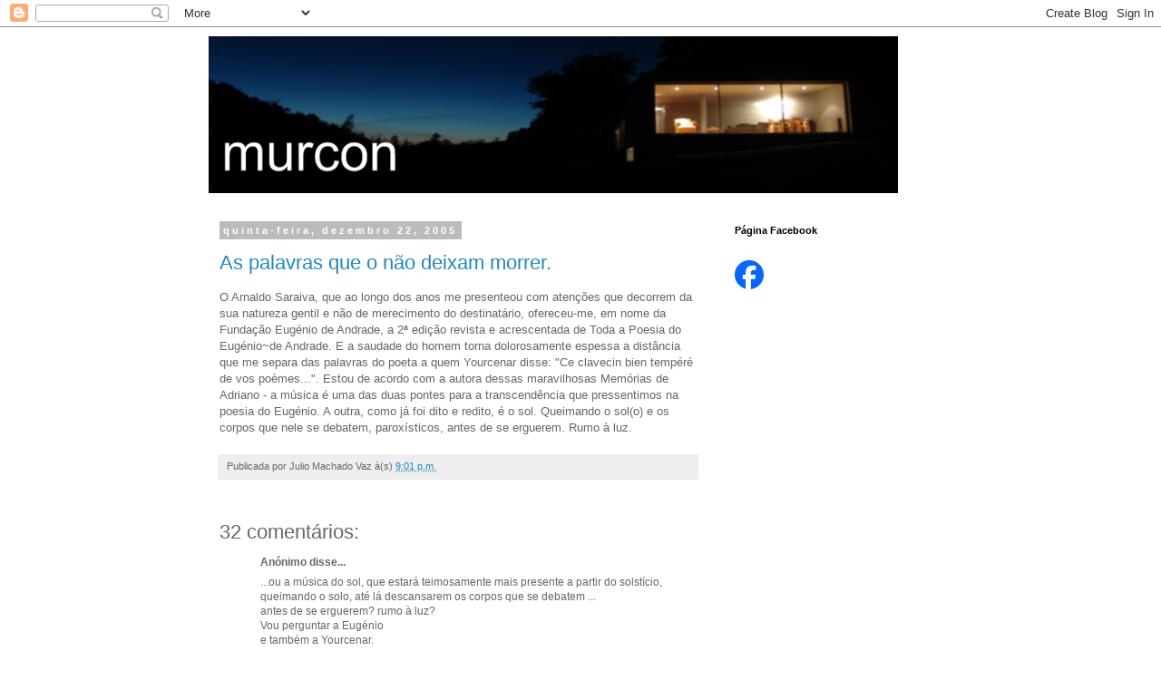

--- FILE ---
content_type: text/html; charset=UTF-8
request_url: https://murcon.blogspot.com/2005/12/as-palavras-que-o-no-deixam-morrer.html?showComment=1135301700000
body_size: 22922
content:
<!DOCTYPE html>
<html class='v2' dir='ltr' xmlns='http://www.w3.org/1999/xhtml' xmlns:b='http://www.google.com/2005/gml/b' xmlns:data='http://www.google.com/2005/gml/data' xmlns:expr='http://www.google.com/2005/gml/expr'>
<head>
<link href='https://www.blogger.com/static/v1/widgets/335934321-css_bundle_v2.css' rel='stylesheet' type='text/css'/>
<meta content='IE=EmulateIE7' http-equiv='X-UA-Compatible'/>
<meta content='width=1100' name='viewport'/>
<meta content='text/html; charset=UTF-8' http-equiv='Content-Type'/>
<meta content='blogger' name='generator'/>
<link href='https://murcon.blogspot.com/favicon.ico' rel='icon' type='image/x-icon'/>
<link href='http://murcon.blogspot.com/2005/12/as-palavras-que-o-no-deixam-morrer.html' rel='canonical'/>
<link rel="alternate" type="application/atom+xml" title="Murcon - Atom" href="https://murcon.blogspot.com/feeds/posts/default" />
<link rel="alternate" type="application/rss+xml" title="Murcon - RSS" href="https://murcon.blogspot.com/feeds/posts/default?alt=rss" />
<link rel="service.post" type="application/atom+xml" title="Murcon - Atom" href="https://www.blogger.com/feeds/10966841/posts/default" />

<link rel="alternate" type="application/atom+xml" title="Murcon - Atom" href="https://murcon.blogspot.com/feeds/113528539158017284/comments/default" />
<!--Can't find substitution for tag [blog.ieCssRetrofitLinks]-->
<meta content='http://murcon.blogspot.com/2005/12/as-palavras-que-o-no-deixam-morrer.html' property='og:url'/>
<meta content='As palavras que o não deixam morrer.' property='og:title'/>
<meta content='O Arnaldo Saraiva, que ao longo dos anos me presenteou com atenções que decorrem da sua natureza gentil e não de merecimento do destinatário...' property='og:description'/>
<title>Murcon: As palavras que o não deixam morrer.</title>
<style id='page-skin-1' type='text/css'><!--
/*
-----------------------------------------------
Blogger Template Style
Name:     Simple
Designer: Blogger
URL:      www.blogger.com
----------------------------------------------- */
/* Content
----------------------------------------------- */
body {
font: normal normal 12px 'Trebuchet MS', Trebuchet, sans-serif;;
color: #666666;
background: #ffffff none repeat scroll top left;
padding: 0 0 0 0;
}
html body .region-inner {
min-width: 0;
max-width: 100%;
width: auto;
}
h2 {
font-size: 22px;
}
a:link {
text-decoration:none;
color: #2288bb;
}
a:visited {
text-decoration:none;
color: #888888;
}
a:hover {
text-decoration:underline;
color: #33aaff;
}
.body-fauxcolumn-outer .fauxcolumn-inner {
background: transparent none repeat scroll top left;
_background-image: none;
}
.body-fauxcolumn-outer .cap-top {
position: absolute;
z-index: 1;
height: 400px;
width: 100%;
}
.body-fauxcolumn-outer .cap-top .cap-left {
width: 100%;
background: transparent none repeat-x scroll top left;
_background-image: none;
}
.content-outer {
-moz-box-shadow: 0 0 0 rgba(0, 0, 0, .15);
-webkit-box-shadow: 0 0 0 rgba(0, 0, 0, .15);
-goog-ms-box-shadow: 0 0 0 #333333;
box-shadow: 0 0 0 rgba(0, 0, 0, .15);
margin-bottom: 1px;
}
.content-inner {
padding: 10px 40px;
}
.content-inner {
background-color: #ffffff;
}
/* Header
----------------------------------------------- */
.header-outer {
background: transparent none repeat-x scroll 0 -400px;
_background-image: none;
}
.Header h1 {
font: normal normal 40px 'Trebuchet MS',Trebuchet,Verdana,sans-serif;
color: #000000;
text-shadow: 0 0 0 rgba(0, 0, 0, .2);
}
.Header h1 a {
color: #000000;
}
.Header .description {
font-size: 18px;
color: #000000;
}
.header-inner .Header .titlewrapper {
padding: 22px 0;
}
.header-inner .Header .descriptionwrapper {
padding: 0 0;
}
/* Tabs
----------------------------------------------- */
.tabs-inner .section:first-child {
border-top: 0 solid #dddddd;
}
.tabs-inner .section:first-child ul {
margin-top: -1px;
border-top: 1px solid #dddddd;
border-left: 1px solid #dddddd;
border-right: 1px solid #dddddd;
}
.tabs-inner .widget ul {
background: transparent none repeat-x scroll 0 -800px;
_background-image: none;
border-bottom: 1px solid #dddddd;
margin-top: 0;
margin-left: -30px;
margin-right: -30px;
}
.tabs-inner .widget li a {
display: inline-block;
padding: .6em 1em;
font: normal normal 12px 'Trebuchet MS', Trebuchet, sans-serif;;
color: #000000;
border-left: 1px solid #ffffff;
border-right: 1px solid #dddddd;
}
.tabs-inner .widget li:first-child a {
border-left: none;
}
.tabs-inner .widget li.selected a, .tabs-inner .widget li a:hover {
color: #000000;
background-color: #eeeeee;
text-decoration: none;
}
/* Columns
----------------------------------------------- */
.main-outer {
border-top: 0 solid transparent;
}
.fauxcolumn-left-outer .fauxcolumn-inner {
border-right: 1px solid transparent;
}
.fauxcolumn-right-outer .fauxcolumn-inner {
border-left: 1px solid transparent;
}
/* Headings
----------------------------------------------- */
div.widget > h2,
div.widget h2.title {
margin: 0 0 1em 0;
font: normal bold 11px 'Trebuchet MS',Trebuchet,Verdana,sans-serif;
color: #000000;
}
/* Widgets
----------------------------------------------- */
.widget .zippy {
color: #999999;
text-shadow: 2px 2px 1px rgba(0, 0, 0, .1);
}
.widget .popular-posts ul {
list-style: none;
}
/* Posts
----------------------------------------------- */
h2.date-header {
font: normal bold 11px Arial, Tahoma, Helvetica, FreeSans, sans-serif;
}
.date-header span {
background-color: #bbbbbb;
color: #ffffff;
padding: 0.4em;
letter-spacing: 3px;
margin: inherit;
}
.main-inner {
padding-top: 35px;
padding-bottom: 65px;
}
.main-inner .column-center-inner {
padding: 0 0;
}
.main-inner .column-center-inner .section {
margin: 0 1em;
}
.post {
margin: 0 0 45px 0;
}
h3.post-title, .comments h4 {
font: normal normal 22px 'Trebuchet MS', Trebuchet, sans-serif;;
margin: .75em 0 0;
}
.post-body {
font-size: 110%;
line-height: 1.4;
position: relative;
}
.post-body img, .post-body .tr-caption-container, .Profile img, .Image img,
.BlogList .item-thumbnail img {
padding: 2px;
background: #ffffff;
border: 1px solid #eeeeee;
-moz-box-shadow: 1px 1px 5px rgba(0, 0, 0, .1);
-webkit-box-shadow: 1px 1px 5px rgba(0, 0, 0, .1);
box-shadow: 1px 1px 5px rgba(0, 0, 0, .1);
}
.post-body img, .post-body .tr-caption-container {
padding: 5px;
}
.post-body .tr-caption-container {
color: #666666;
}
.post-body .tr-caption-container img {
padding: 0;
background: transparent;
border: none;
-moz-box-shadow: 0 0 0 rgba(0, 0, 0, .1);
-webkit-box-shadow: 0 0 0 rgba(0, 0, 0, .1);
box-shadow: 0 0 0 rgba(0, 0, 0, .1);
}
.post-header {
margin: 0 0 1.5em;
line-height: 1.6;
font-size: 90%;
}
.post-footer {
margin: 20px -2px 0;
padding: 5px 10px;
color: #666666;
background-color: #eeeeee;
border-bottom: 1px solid #eeeeee;
line-height: 1.6;
font-size: 90%;
}
#comments .comment-author {
padding-top: 1.5em;
border-top: 1px solid transparent;
background-position: 0 1.5em;
}
#comments .comment-author:first-child {
padding-top: 0;
border-top: none;
}
.avatar-image-container {
margin: .2em 0 0;
}
#comments .avatar-image-container img {
border: 1px solid #eeeeee;
}
/* Comments
----------------------------------------------- */
.comments .comments-content .icon.blog-author {
background-repeat: no-repeat;
background-image: url([data-uri]);
}
.comments .comments-content .loadmore a {
border-top: 1px solid #999999;
border-bottom: 1px solid #999999;
}
.comments .comment-thread.inline-thread {
background-color: #eeeeee;
}
.comments .continue {
border-top: 2px solid #999999;
}
/* Accents
---------------------------------------------- */
.section-columns td.columns-cell {
border-left: 1px solid transparent;
}
.blog-pager {
background: transparent url(//www.blogblog.com/1kt/simple/paging_dot.png) repeat-x scroll top center;
}
.blog-pager-older-link, .home-link,
.blog-pager-newer-link {
background-color: #ffffff;
padding: 5px;
}
.footer-outer {
border-top: 1px dashed #bbbbbb;
}
/* Mobile
----------------------------------------------- */
body.mobile  {
background-size: auto;
}
.mobile .body-fauxcolumn-outer {
background: transparent none repeat scroll top left;
}
.mobile .body-fauxcolumn-outer .cap-top {
background-size: 100% auto;
}
.mobile .content-outer {
-webkit-box-shadow: 0 0 3px rgba(0, 0, 0, .15);
box-shadow: 0 0 3px rgba(0, 0, 0, .15);
}
.mobile .tabs-inner .widget ul {
margin-left: 0;
margin-right: 0;
}
.mobile .post {
margin: 0;
}
.mobile .main-inner .column-center-inner .section {
margin: 0;
}
.mobile .date-header span {
padding: 0.1em 10px;
margin: 0 -10px;
}
.mobile h3.post-title {
margin: 0;
}
.mobile .blog-pager {
background: transparent none no-repeat scroll top center;
}
.mobile .footer-outer {
border-top: none;
}
.mobile .main-inner, .mobile .footer-inner {
background-color: #ffffff;
}
.mobile-index-contents {
color: #666666;
}
.mobile-link-button {
background-color: #2288bb;
}
.mobile-link-button a:link, .mobile-link-button a:visited {
color: #ffffff;
}
.mobile .tabs-inner .section:first-child {
border-top: none;
}
.mobile .tabs-inner .PageList .widget-content {
background-color: #eeeeee;
color: #000000;
border-top: 1px solid #dddddd;
border-bottom: 1px solid #dddddd;
}
.mobile .tabs-inner .PageList .widget-content .pagelist-arrow {
border-left: 1px solid #dddddd;
}

--></style>
<style id='template-skin-1' type='text/css'><!--
body {
min-width: 900px;
}
.content-outer, .content-fauxcolumn-outer, .region-inner {
min-width: 900px;
max-width: 900px;
_width: 900px;
}
.main-inner .columns {
padding-left: 0px;
padding-right: 270px;
}
.main-inner .fauxcolumn-center-outer {
left: 0px;
right: 270px;
/* IE6 does not respect left and right together */
_width: expression(this.parentNode.offsetWidth -
parseInt("0px") -
parseInt("270px") + 'px');
}
.main-inner .fauxcolumn-left-outer {
width: 0px;
}
.main-inner .fauxcolumn-right-outer {
width: 270px;
}
.main-inner .column-left-outer {
width: 0px;
right: 100%;
margin-left: -0px;
}
.main-inner .column-right-outer {
width: 270px;
margin-right: -270px;
}
#layout {
min-width: 0;
}
#layout .content-outer {
min-width: 0;
width: 800px;
}
#layout .region-inner {
min-width: 0;
width: auto;
}
--></style>
<link href='https://www.blogger.com/dyn-css/authorization.css?targetBlogID=10966841&amp;zx=2a0b64de-0969-4bb9-be9e-fe24f82c4015' media='none' onload='if(media!=&#39;all&#39;)media=&#39;all&#39;' rel='stylesheet'/><noscript><link href='https://www.blogger.com/dyn-css/authorization.css?targetBlogID=10966841&amp;zx=2a0b64de-0969-4bb9-be9e-fe24f82c4015' rel='stylesheet'/></noscript>
<meta name='google-adsense-platform-account' content='ca-host-pub-1556223355139109'/>
<meta name='google-adsense-platform-domain' content='blogspot.com'/>

</head>
<body class='loading variant-simplysimple'>
<div class='navbar section' id='navbar'><div class='widget Navbar' data-version='1' id='Navbar1'><script type="text/javascript">
    function setAttributeOnload(object, attribute, val) {
      if(window.addEventListener) {
        window.addEventListener('load',
          function(){ object[attribute] = val; }, false);
      } else {
        window.attachEvent('onload', function(){ object[attribute] = val; });
      }
    }
  </script>
<div id="navbar-iframe-container"></div>
<script type="text/javascript" src="https://apis.google.com/js/platform.js"></script>
<script type="text/javascript">
      gapi.load("gapi.iframes:gapi.iframes.style.bubble", function() {
        if (gapi.iframes && gapi.iframes.getContext) {
          gapi.iframes.getContext().openChild({
              url: 'https://www.blogger.com/navbar/10966841?po\x3d113528539158017284\x26origin\x3dhttps://murcon.blogspot.com',
              where: document.getElementById("navbar-iframe-container"),
              id: "navbar-iframe"
          });
        }
      });
    </script><script type="text/javascript">
(function() {
var script = document.createElement('script');
script.type = 'text/javascript';
script.src = '//pagead2.googlesyndication.com/pagead/js/google_top_exp.js';
var head = document.getElementsByTagName('head')[0];
if (head) {
head.appendChild(script);
}})();
</script>
</div></div>
<div class='body-fauxcolumns'>
<div class='fauxcolumn-outer body-fauxcolumn-outer'>
<div class='cap-top'>
<div class='cap-left'></div>
<div class='cap-right'></div>
</div>
<div class='fauxborder-left'>
<div class='fauxborder-right'></div>
<div class='fauxcolumn-inner'>
</div>
</div>
<div class='cap-bottom'>
<div class='cap-left'></div>
<div class='cap-right'></div>
</div>
</div>
</div>
<div class='content'>
<div class='content-fauxcolumns'>
<div class='fauxcolumn-outer content-fauxcolumn-outer'>
<div class='cap-top'>
<div class='cap-left'></div>
<div class='cap-right'></div>
</div>
<div class='fauxborder-left'>
<div class='fauxborder-right'></div>
<div class='fauxcolumn-inner'>
</div>
</div>
<div class='cap-bottom'>
<div class='cap-left'></div>
<div class='cap-right'></div>
</div>
</div>
</div>
<div class='content-outer'>
<div class='content-cap-top cap-top'>
<div class='cap-left'></div>
<div class='cap-right'></div>
</div>
<div class='fauxborder-left content-fauxborder-left'>
<div class='fauxborder-right content-fauxborder-right'></div>
<div class='content-inner'>
<header>
<div class='header-outer'>
<div class='header-cap-top cap-top'>
<div class='cap-left'></div>
<div class='cap-right'></div>
</div>
<div class='fauxborder-left header-fauxborder-left'>
<div class='fauxborder-right header-fauxborder-right'></div>
<div class='region-inner header-inner'>
<div class='header section' id='header'><div class='widget Header' data-version='1' id='Header1'>
<div id='header-inner'>
<a href='https://murcon.blogspot.com/' style='display: block'>
<img alt='Murcon' height='173px; ' id='Header1_headerimg' src='https://blogger.googleusercontent.com/img/b/R29vZ2xl/AVvXsEhL9a6DQLWpjXlQqJppeQzxYyzv4EQuCAR2fUbMSxnDXwrdTOaYVgFnVhglkIPWQFlhfxZHgR5tJQit_CblMkz5lPnwqgyphdxMyrgsO1UHPt-n-c9wuH_Zk59lyhWqW6ntXwif/' style='display: block' width='760px; '/>
</a>
</div>
</div></div>
</div>
</div>
<div class='header-cap-bottom cap-bottom'>
<div class='cap-left'></div>
<div class='cap-right'></div>
</div>
</div>
</header>
<div class='tabs-outer'>
<div class='tabs-cap-top cap-top'>
<div class='cap-left'></div>
<div class='cap-right'></div>
</div>
<div class='fauxborder-left tabs-fauxborder-left'>
<div class='fauxborder-right tabs-fauxborder-right'></div>
<div class='region-inner tabs-inner'>
<div class='tabs no-items section' id='crosscol'></div>
<div class='tabs no-items section' id='crosscol-overflow'></div>
</div>
</div>
<div class='tabs-cap-bottom cap-bottom'>
<div class='cap-left'></div>
<div class='cap-right'></div>
</div>
</div>
<div class='main-outer'>
<div class='main-cap-top cap-top'>
<div class='cap-left'></div>
<div class='cap-right'></div>
</div>
<div class='fauxborder-left main-fauxborder-left'>
<div class='fauxborder-right main-fauxborder-right'></div>
<div class='region-inner main-inner'>
<div class='columns fauxcolumns'>
<div class='fauxcolumn-outer fauxcolumn-center-outer'>
<div class='cap-top'>
<div class='cap-left'></div>
<div class='cap-right'></div>
</div>
<div class='fauxborder-left'>
<div class='fauxborder-right'></div>
<div class='fauxcolumn-inner'>
</div>
</div>
<div class='cap-bottom'>
<div class='cap-left'></div>
<div class='cap-right'></div>
</div>
</div>
<div class='fauxcolumn-outer fauxcolumn-left-outer'>
<div class='cap-top'>
<div class='cap-left'></div>
<div class='cap-right'></div>
</div>
<div class='fauxborder-left'>
<div class='fauxborder-right'></div>
<div class='fauxcolumn-inner'>
</div>
</div>
<div class='cap-bottom'>
<div class='cap-left'></div>
<div class='cap-right'></div>
</div>
</div>
<div class='fauxcolumn-outer fauxcolumn-right-outer'>
<div class='cap-top'>
<div class='cap-left'></div>
<div class='cap-right'></div>
</div>
<div class='fauxborder-left'>
<div class='fauxborder-right'></div>
<div class='fauxcolumn-inner'>
</div>
</div>
<div class='cap-bottom'>
<div class='cap-left'></div>
<div class='cap-right'></div>
</div>
</div>
<!-- corrects IE6 width calculation -->
<div class='columns-inner'>
<div class='column-center-outer'>
<div class='column-center-inner'>
<div class='main section' id='main'><div class='widget Blog' data-version='1' id='Blog1'>
<div class='blog-posts hfeed'>

          <div class="date-outer">
        
<h2 class='date-header'><span>quinta-feira, dezembro 22, 2005</span></h2>

          <div class="date-posts">
        
<div class='post-outer'>
<div class='post hentry'>
<a name='113528539158017284'></a>
<h3 class='post-title entry-title'>
<a href='https://murcon.blogspot.com/2005/12/as-palavras-que-o-no-deixam-morrer.html'>As palavras que o não deixam morrer.</a>
</h3>
<div class='post-header'>
<div class='post-header-line-1'></div>
</div>
<div class='post-body entry-content'>
O Arnaldo Saraiva, que ao longo dos anos me presenteou com atenções que decorrem da sua natureza gentil e não de merecimento do destinatário, ofereceu-me, em nome da Fundação Eugénio de Andrade, a 2ª edição revista e acrescentada de Toda a Poesia do Eugénio~de Andrade. E a saudade do homem torna dolorosamente espessa a distância que me separa das palavras do poeta a quem Yourcenar disse: "Ce clavecin bien tempéré de vos poèmes...". Estou de acordo com a autora dessas maravilhosas Memórias de Adriano - a música é uma das duas pontes para a transcendência que pressentimos na poesia do Eugénio. A outra, como já foi dito e redito, é o sol. Queimando o sol(o) e os corpos que nele se debatem, paroxísticos, antes de se erguerem. Rumo à luz.
<div style='clear: both;'></div>
</div>
<div class='post-footer'>
<div class='post-footer-line post-footer-line-1'><span class='post-author vcard'>
Publicada por
<span class='fn'>Julio Machado Vaz</span>
</span>
<span class='post-timestamp'>
à(s)
<a class='timestamp-link' href='https://murcon.blogspot.com/2005/12/as-palavras-que-o-no-deixam-morrer.html' rel='bookmark' title='permanent link'><abbr class='published' title='2005-12-22T21:01:00Z'>9:01 p.m.</abbr></a>
</span>
<span class='post-comment-link'>
</span>
<span class='post-icons'>
<span class='item-control blog-admin pid-1565362644'>
<a href='https://www.blogger.com/post-edit.g?blogID=10966841&postID=113528539158017284&from=pencil' title='Editar mensagem'>
<img alt='' class='icon-action' height='18' src='https://resources.blogblog.com/img/icon18_edit_allbkg.gif' width='18'/>
</a>
</span>
</span>
</div>
<div class='post-footer-line post-footer-line-2'></div>
<div class='post-footer-line post-footer-line-3'></div>
</div>
</div>
<div class='comments' id='comments'>
<a name='comments'></a>
<h4>32 comentários:</h4>
<div id='Blog1_comments-block-wrapper'>
<dl class='avatar-comment-indent' id='comments-block'>
<dt class='comment-author ' id='c113528772519006404'>
<a name='c113528772519006404'></a>
<div class="avatar-image-container avatar-stock"><span dir="ltr"><img src="//resources.blogblog.com/img/blank.gif" width="35" height="35" alt="" title="An&oacute;nimo">

</span></div>
Anónimo
disse...
</dt>
<dd class='comment-body' id='Blog1_cmt-113528772519006404'>
<p>
...ou a música do sol, que estará teimosamente mais presente a partir do solstício, queimando o solo, até lá descansarem os corpos que se debatem ... <BR/>antes de se erguerem? rumo à luz?<BR/>Vou perguntar a Eugénio<BR/>e também a Yourcenar.
</p>
</dd>
<dd class='comment-footer'>
<span class='comment-timestamp'>
<a href='https://murcon.blogspot.com/2005/12/as-palavras-que-o-no-deixam-morrer.html?showComment=1135287720000#c113528772519006404' title='comment permalink'>
9:42 p.m.
</a>
<span class='item-control blog-admin pid-1631923180'>
<a class='comment-delete' href='https://www.blogger.com/comment/delete/10966841/113528772519006404' title='Eliminar comentário'>
<img src='https://resources.blogblog.com/img/icon_delete13.gif'/>
</a>
</span>
</span>
</dd>
<dt class='comment-author ' id='c113528783850266442'>
<a name='c113528783850266442'></a>
<div class="avatar-image-container avatar-stock"><span dir="ltr"><img src="//resources.blogblog.com/img/blank.gif" width="35" height="35" alt="" title="An&oacute;nimo">

</span></div>
Anónimo
disse...
</dt>
<dd class='comment-body' id='Blog1_cmt-113528783850266442'>
<p>
Belo presente, professor:<BR/><BR/><BR/>As palavras<BR/><BR/>São como um cristal,<BR/>as palavras.<BR/>Algumas, um punhal,<BR/>um incêndio.<BR/>Outras,<BR/>orvalho apenas.<BR/><BR/>Secretas vêm, cheias de memória.<BR/>Inseguras navegam:<BR/>barcos ou beijos,<BR/>as águas estremecem.<BR/><BR/>Desamparadas, inocentes,<BR/>leves.<BR/>Tecidas são de luz<BR/>e são a noite.<BR/>E mesmo pálidas<BR/>verdes paraísos lembram ainda.<BR/><BR/>Quem as escuta? Quem<BR/>as recolhe, assim,<BR/>cruéis, desfeitas,<BR/>nas suas conchas puras?<BR/><BR/>             Eugénio de Andrade<BR/><BR/>Lena b
</p>
</dd>
<dd class='comment-footer'>
<span class='comment-timestamp'>
<a href='https://murcon.blogspot.com/2005/12/as-palavras-que-o-no-deixam-morrer.html?showComment=1135287780000#c113528783850266442' title='comment permalink'>
9:43 p.m.
</a>
<span class='item-control blog-admin pid-1631923180'>
<a class='comment-delete' href='https://www.blogger.com/comment/delete/10966841/113528783850266442' title='Eliminar comentário'>
<img src='https://resources.blogblog.com/img/icon_delete13.gif'/>
</a>
</span>
</span>
</dd>
<dt class='comment-author ' id='c113528870740184338'>
<a name='c113528870740184338'></a>
<div class="avatar-image-container avatar-stock"><span dir="ltr"><img src="//resources.blogblog.com/img/blank.gif" width="35" height="35" alt="" title="An&oacute;nimo">

</span></div>
Anónimo
disse...
</dt>
<dd class='comment-body' id='Blog1_cmt-113528870740184338'>
<p>
É ... Eugénio disse-me isto:<BR/><BR/>"Diz homem, diz criança, diz estrela.<BR/>Repete as sílabas<BR/>onde a luz é feliz e se demora.<BR/><BR/>Volta a dizer: homem, mulher, criança.<BR/>Onde a beleza é mais nova."  <BR/><BR/>e isto também:<BR/><BR/>"Música, levai-me:<BR/><BR/>Onde estão as barcas?<BR/>Onde são as ilhas?" <BR/><BR/>Tem razão JMV
</p>
</dd>
<dd class='comment-footer'>
<span class='comment-timestamp'>
<a href='https://murcon.blogspot.com/2005/12/as-palavras-que-o-no-deixam-morrer.html?showComment=1135288680000#c113528870740184338' title='comment permalink'>
9:58 p.m.
</a>
<span class='item-control blog-admin pid-1631923180'>
<a class='comment-delete' href='https://www.blogger.com/comment/delete/10966841/113528870740184338' title='Eliminar comentário'>
<img src='https://resources.blogblog.com/img/icon_delete13.gif'/>
</a>
</span>
</span>
</dd>
<dt class='comment-author ' id='c113528905403524809'>
<a name='c113528905403524809'></a>
<div class="avatar-image-container avatar-stock"><span dir="ltr"><img src="//resources.blogblog.com/img/blank.gif" width="35" height="35" alt="" title="An&oacute;nimo">

</span></div>
Anónimo
disse...
</dt>
<dd class='comment-body' id='Blog1_cmt-113528905403524809'>
<p>
É... a Yourcenar que gosta, mais do que tudo, de viajar e passa horas a escrever numa poltrona virada para a luz disse-me para:<BR/><BR/>&#171;Nunca perder de vista o gráfico de uma vida humana, que se não compõe, digam o que disserem, de uma horizontal e duas perpendiculares, mas sim de três linhas sinuosas, prolongadas no infinito, incessantemente aproximadas e divergindo sem cessar - o que um homem julgou ser, o que ele quis ser e o que ele foi.&#187; <BR/><BR/>Como ela percebeu o Eugénio
</p>
</dd>
<dd class='comment-footer'>
<span class='comment-timestamp'>
<a href='https://murcon.blogspot.com/2005/12/as-palavras-que-o-no-deixam-morrer.html?showComment=1135289040000#c113528905403524809' title='comment permalink'>
10:04 p.m.
</a>
<span class='item-control blog-admin pid-1631923180'>
<a class='comment-delete' href='https://www.blogger.com/comment/delete/10966841/113528905403524809' title='Eliminar comentário'>
<img src='https://resources.blogblog.com/img/icon_delete13.gif'/>
</a>
</span>
</span>
</dd>
<dt class='comment-author ' id='c113529190355144843'>
<a name='c113529190355144843'></a>
<div class="avatar-image-container avatar-stock"><span dir="ltr"><img src="//resources.blogblog.com/img/blank.gif" width="35" height="35" alt="" title="An&oacute;nimo">

</span></div>
Anónimo
disse...
</dt>
<dd class='comment-body' id='Blog1_cmt-113529190355144843'>
<p>
E comprei eu um dos seus livro. Byack
</p>
</dd>
<dd class='comment-footer'>
<span class='comment-timestamp'>
<a href='https://murcon.blogspot.com/2005/12/as-palavras-que-o-no-deixam-morrer.html?showComment=1135291860000#c113529190355144843' title='comment permalink'>
10:51 p.m.
</a>
<span class='item-control blog-admin pid-1631923180'>
<a class='comment-delete' href='https://www.blogger.com/comment/delete/10966841/113529190355144843' title='Eliminar comentário'>
<img src='https://resources.blogblog.com/img/icon_delete13.gif'/>
</a>
</span>
</span>
</dd>
<dt class='comment-author ' id='c113529271673696098'>
<a name='c113529271673696098'></a>
<div class="avatar-image-container vcard"><span dir="ltr"><a href="https://www.blogger.com/profile/13921767436303398541" target="" rel="nofollow" onclick="" class="avatar-hovercard" id="av-113529271673696098-13921767436303398541"><img src="https://resources.blogblog.com/img/blank.gif" width="35" height="35" class="delayLoad" style="display: none;" longdesc="//blogger.googleusercontent.com/img/b/R29vZ2xl/AVvXsEgJfJKqnEfc53Omhpv2HRwbjyqGj1UMCMMzBFKEmI60EwP_ab-pVEza9BNp-xQ-gTtB89pPbhCXcnEya3lQAi0v0HgIiaLoVMIfnx9zc_3WFHVsLmlNxX4RSE-YhYh6Sg/s45-c/eu.jpg" alt="" title="Tit&aacute;">

<noscript><img src="//blogger.googleusercontent.com/img/b/R29vZ2xl/AVvXsEgJfJKqnEfc53Omhpv2HRwbjyqGj1UMCMMzBFKEmI60EwP_ab-pVEza9BNp-xQ-gTtB89pPbhCXcnEya3lQAi0v0HgIiaLoVMIfnx9zc_3WFHVsLmlNxX4RSE-YhYh6Sg/s45-c/eu.jpg" width="35" height="35" class="photo" alt=""></noscript></a></span></div>
<a href='https://www.blogger.com/profile/13921767436303398541' rel='nofollow'>Titá</a>
disse...
</dt>
<dd class='comment-body' id='Blog1_cmt-113529271673696098'>
<p>
SÓ EXISTEM DOIS DIAS NO ANO EM QUE NADA PODE SER FEITO. UM CHAMA-SE ONTEM E OUTRO AMANHÃ, PORTANTO, HOJE É O DIA CERTO PARA AMAR, ACREDITAR, FAZER E PRINCIPALMENTE VIVER!" <BR/>FELIZ NATAL!!!
</p>
</dd>
<dd class='comment-footer'>
<span class='comment-timestamp'>
<a href='https://murcon.blogspot.com/2005/12/as-palavras-que-o-no-deixam-morrer.html?showComment=1135292700000#c113529271673696098' title='comment permalink'>
11:05 p.m.
</a>
<span class='item-control blog-admin pid-250842090'>
<a class='comment-delete' href='https://www.blogger.com/comment/delete/10966841/113529271673696098' title='Eliminar comentário'>
<img src='https://resources.blogblog.com/img/icon_delete13.gif'/>
</a>
</span>
</span>
</dd>
<dt class='comment-author ' id='c113529333764849830'>
<a name='c113529333764849830'></a>
<div class="avatar-image-container vcard"><span dir="ltr"><a href="https://www.blogger.com/profile/00135299308769574190" target="" rel="nofollow" onclick="" class="avatar-hovercard" id="av-113529333764849830-00135299308769574190"><img src="https://resources.blogblog.com/img/blank.gif" width="35" height="35" class="delayLoad" style="display: none;" longdesc="//blogger.googleusercontent.com/img/b/R29vZ2xl/AVvXsEg3W4KIIOCUsHIbeo6aaF3UVFITrpoBuKdM_XHMcZsceiDZLAWBZqwBFjTt5nlcNg2t0ASnPCFaMYnafXOsLEHJoFpo8zeq3LjGq-6ZqMRJeXXPa_RilLRJ8bYAHes76Q/s45-c/27+mar%C3%A7o+2011+050.JPG" alt="" title="andorinha">

<noscript><img src="//blogger.googleusercontent.com/img/b/R29vZ2xl/AVvXsEg3W4KIIOCUsHIbeo6aaF3UVFITrpoBuKdM_XHMcZsceiDZLAWBZqwBFjTt5nlcNg2t0ASnPCFaMYnafXOsLEHJoFpo8zeq3LjGq-6ZqMRJeXXPa_RilLRJ8bYAHes76Q/s45-c/27+mar%C3%A7o+2011+050.JPG" width="35" height="35" class="photo" alt=""></noscript></a></span></div>
<a href='https://www.blogger.com/profile/00135299308769574190' rel='nofollow'>andorinha</a>
disse...
</dt>
<dd class='comment-body' id='Blog1_cmt-113529333764849830'>
<p>
Júlio,<BR/>Já a receber prendas de Natal???<BR/>Sortudo.:)))<BR/><BR/>Urgentemente<BR/><BR/>É urgente o Amor,<BR/>É urgente um barco no mar.<BR/><BR/>É urgente destruir certas palavras<BR/>ódio, solidão e crueldade,<BR/>alguns lamentos,<BR/>muitas espadas.<BR/><BR/>É urgente inventar alegria,<BR/>multiplicar os beijos, as searas,<BR/>é urgente descobrir rosas e rios<BR/>e manhãs claras.<BR/><BR/>Cai o silêncio nos ombros,<BR/>e a luz impura até doer.<BR/>É urgente o amor<BR/>é urgente permanecer.<BR/><BR/>Eugénio de Andrade
</p>
</dd>
<dd class='comment-footer'>
<span class='comment-timestamp'>
<a href='https://murcon.blogspot.com/2005/12/as-palavras-que-o-no-deixam-morrer.html?showComment=1135293300000#c113529333764849830' title='comment permalink'>
11:15 p.m.
</a>
<span class='item-control blog-admin pid-907462276'>
<a class='comment-delete' href='https://www.blogger.com/comment/delete/10966841/113529333764849830' title='Eliminar comentário'>
<img src='https://resources.blogblog.com/img/icon_delete13.gif'/>
</a>
</span>
</span>
</dd>
<dt class='comment-author ' id='c113529408851205305'>
<a name='c113529408851205305'></a>
<div class="avatar-image-container vcard"><span dir="ltr"><a href="https://www.blogger.com/profile/17533456339013031340" target="" rel="nofollow" onclick="" class="avatar-hovercard" id="av-113529408851205305-17533456339013031340"><img src="https://resources.blogblog.com/img/blank.gif" width="35" height="35" class="delayLoad" style="display: none;" longdesc="//4.bp.blogspot.com/_w1SirCIwU0o/SXpu7L6_2fI/AAAAAAAAAVg/aVoBYo_D-8k/S45-s35/mafalda%2Bmusica.GIF" alt="" title="MT">

<noscript><img src="//4.bp.blogspot.com/_w1SirCIwU0o/SXpu7L6_2fI/AAAAAAAAAVg/aVoBYo_D-8k/S45-s35/mafalda%2Bmusica.GIF" width="35" height="35" class="photo" alt=""></noscript></a></span></div>
<a href='https://www.blogger.com/profile/17533456339013031340' rel='nofollow'>MT</a>
disse...
</dt>
<dd class='comment-body' id='Blog1_cmt-113529408851205305'>
<p>
Os poesia de Eugénio de Andrade tem uma palete de cores bastante parecida com que Bach emprega no "Cravo Bem Temperado", quer em  matizes quer na qualidade do sonho que oferecem.<BR/>Obrigada por relembrar Eugénio de Andrade
</p>
</dd>
<dd class='comment-footer'>
<span class='comment-timestamp'>
<a href='https://murcon.blogspot.com/2005/12/as-palavras-que-o-no-deixam-morrer.html?showComment=1135294080000#c113529408851205305' title='comment permalink'>
11:28 p.m.
</a>
<span class='item-control blog-admin pid-372175434'>
<a class='comment-delete' href='https://www.blogger.com/comment/delete/10966841/113529408851205305' title='Eliminar comentário'>
<img src='https://resources.blogblog.com/img/icon_delete13.gif'/>
</a>
</span>
</span>
</dd>
<dt class='comment-author ' id='c113529428487881373'>
<a name='c113529428487881373'></a>
<div class="avatar-image-container avatar-stock"><span dir="ltr"><img src="//resources.blogblog.com/img/blank.gif" width="35" height="35" alt="" title="An&oacute;nimo">

</span></div>
Anónimo
disse...
</dt>
<dd class='comment-body' id='Blog1_cmt-113529428487881373'>
<p>
Gostaria de aqui deixar a todos os meus votos de BOAS FESTAS e de um FELIZ NATAL, nostálgico ou não. É como cada um quer e pode, e os outros deixam.<BR/>Mas gostaria de acrescentar aos meus votos um poema para se meditar a partir da terceira leitura:<BR/><BR/>LADAINHA DOS PÓSTUMOS NATAIS<BR/><BR/>Há-de vir um Natal e será o primeiro<BR/>em que se veja à mesa o meu lugar vazio<BR/><BR/>Há-de vir um Natal e será o primeiro<BR/>em que hão-de me lembrar de modo menos nítido<BR/><BR/>Há-de vir um Natal e será o primeiro<BR/>em que só uma voz me evoque a sós consigo<BR/><BR/>Há-de vir um Natal e será o primeiro<BR/>em que não viva já ninguém meu conhecido<BR/><BR/>Há-de vir um Natal e será o primeiro<BR/>em que nem vivo esteja um verso deste livro<BR/><BR/>Há-de vir um Natal e será o primeiro<BR/>em que terei de novo o Nada a sós comigo<BR/><BR/>Há-de vir um Natal e será o primeiro<BR/>em que nem o Natal terá qualquer sentido<BR/><BR/>Há-de vir um Natal e será o primeiro<BR/>em que o Nada retome a cor do Infinito<BR/><BR/>In &#8220;OBRA POÉTICA&#8221; de David Mourão-Ferreir
</p>
</dd>
<dd class='comment-footer'>
<span class='comment-timestamp'>
<a href='https://murcon.blogspot.com/2005/12/as-palavras-que-o-no-deixam-morrer.html?showComment=1135294260000#c113529428487881373' title='comment permalink'>
11:31 p.m.
</a>
<span class='item-control blog-admin pid-1631923180'>
<a class='comment-delete' href='https://www.blogger.com/comment/delete/10966841/113529428487881373' title='Eliminar comentário'>
<img src='https://resources.blogblog.com/img/icon_delete13.gif'/>
</a>
</span>
</span>
</dd>
<dt class='comment-author ' id='c113529661044707584'>
<a name='c113529661044707584'></a>
<div class="avatar-image-container vcard"><span dir="ltr"><a href="https://www.blogger.com/profile/15016038122822395526" target="" rel="nofollow" onclick="" class="avatar-hovercard" id="av-113529661044707584-15016038122822395526"><img src="https://resources.blogblog.com/img/blank.gif" width="35" height="35" class="delayLoad" style="display: none;" longdesc="//blogger.googleusercontent.com/img/b/R29vZ2xl/AVvXsEhoPI0PAe1VxB3Mr88bG2gbEQeBbZV7rD1Zy8HgAkLqGFQCJ6M0xlmwaK0a1XdWt87Td9jxybIBWcIZ_DOMTY3GEdtvN2HN5fQUI-EArJeuJ1OEqtgNttP1u3wUyOk1Jw/s45-c/MagicFlute.jpg" alt="" title="Pamina">

<noscript><img src="//blogger.googleusercontent.com/img/b/R29vZ2xl/AVvXsEhoPI0PAe1VxB3Mr88bG2gbEQeBbZV7rD1Zy8HgAkLqGFQCJ6M0xlmwaK0a1XdWt87Td9jxybIBWcIZ_DOMTY3GEdtvN2HN5fQUI-EArJeuJ1OEqtgNttP1u3wUyOk1Jw/s45-c/MagicFlute.jpg" width="35" height="35" class="photo" alt=""></noscript></a></span></div>
<a href='https://www.blogger.com/profile/15016038122822395526' rel='nofollow'>Pamina</a>
disse...
</dt>
<dd class='comment-body' id='Blog1_cmt-113529661044707584'>
<p>
Boa noite<BR/><BR/>Sical,<BR/>Obrigada pelos seus votos de Boas Festas. Bom Natal e Ano Novo feliz também para si.<BR/><BR/>Penso que este post é sobretudo sobre a amizade e ao lê-lo lembrei-me dum texto que tinha visto num  blog que visito regularmente e de que gosto muito: "Ao longe os barcos de flores" da Amélia Pais. É um texto muito bonito que ela encontrou num outro blog. Aqui fica:<BR/><BR/>"por causa da cor do trigo..."<BR/><BR/>Dizia Teixeira de Pascoaes em carta a Raul Brandão: "A amizade verdadeira é o maior argumento a favor da existência de Deus". E talvez seja assim mesmo.<BR/>É no riso dos amigos que vivemos a infância. O riso dos segredos cúmplices, das pequenas infracções que ninguém descobriu, da curiosidade partilhada em alvoroço, do sopro sereno do vento nos cabelos.<BR/>É nos olhos dos amigos que recordamos a infância. Corridos os anos, a esperança já um pouco gasta, esmorecida a alegria, é nos olhos deles que encontramos por momentos a luz das manhãs de outrora, o entendimento que nasce sem palavras, a emoção do riso solto sem a censura das conveniências ou da idade, a magia das tardes em que se adivinhava a Primavera. É nos olhos dos amigos que, por segundos, repousamos na sensação de que nos afastáramos pouco antes quando na verdade os não víamos há meses, há anos, esgaçados entre o trabalho e o desencanto, o trânsito e o cansaço, a vida adiada e a morte pressentida.<BR/>É no rosto dos amigos que lemos o nosso envelhecer. As rugas, os cabelos brancos, o brilho embaciado do olhar, o ricto cada dia menos doce que nos vinca os lábios, os gestos lentos de amargura foram crescendo connosco sem que verdadeiramente déssemos por isso. É no rosto dos nossos amigos que sentimos a que ponto o tempo nos devastou, como se de repente e pela vez primeira nos olhássemos ao espelho. E é então que nos encontramos inermes, perdidos, desencantadamente lúcidos ante a vida que se esgotou sem que quase nunca saibamos porquê nem para quê. Mas também é no rosto envelhecido dos amigos que descobrimos a centelha de ternura que guardámos ainda quando os dias, de loucas aventuras sonhadas nas tardes chuvosas, se transformaram na própria chuva, miudinha e cinzenta, desinteressante e fria de renúncias.<BR/>Sentimento controverso, a amizade. Porque os amigos nos enchem a vida com a sua presença, mas também nos fazem provar o gosto acre da tristeza ou da saudade quando deles nos separamos, e nos deixam um insuportável vazio quando os perdemos.[...]<BR/><BR/>Maria Cristina de Castro-Maia de Sousa Pimentel, in Clássica 21<BR/>(sulparati.weblog.com.pt/)
</p>
</dd>
<dd class='comment-footer'>
<span class='comment-timestamp'>
<a href='https://murcon.blogspot.com/2005/12/as-palavras-que-o-no-deixam-morrer.html?showComment=1135296600000#c113529661044707584' title='comment permalink'>
12:10 a.m.
</a>
<span class='item-control blog-admin pid-915649241'>
<a class='comment-delete' href='https://www.blogger.com/comment/delete/10966841/113529661044707584' title='Eliminar comentário'>
<img src='https://resources.blogblog.com/img/icon_delete13.gif'/>
</a>
</span>
</span>
</dd>
<dt class='comment-author ' id='c113529722349713954'>
<a name='c113529722349713954'></a>
<div class="avatar-image-container vcard"><span dir="ltr"><a href="https://www.blogger.com/profile/00135299308769574190" target="" rel="nofollow" onclick="" class="avatar-hovercard" id="av-113529722349713954-00135299308769574190"><img src="https://resources.blogblog.com/img/blank.gif" width="35" height="35" class="delayLoad" style="display: none;" longdesc="//blogger.googleusercontent.com/img/b/R29vZ2xl/AVvXsEg3W4KIIOCUsHIbeo6aaF3UVFITrpoBuKdM_XHMcZsceiDZLAWBZqwBFjTt5nlcNg2t0ASnPCFaMYnafXOsLEHJoFpo8zeq3LjGq-6ZqMRJeXXPa_RilLRJ8bYAHes76Q/s45-c/27+mar%C3%A7o+2011+050.JPG" alt="" title="andorinha">

<noscript><img src="//blogger.googleusercontent.com/img/b/R29vZ2xl/AVvXsEg3W4KIIOCUsHIbeo6aaF3UVFITrpoBuKdM_XHMcZsceiDZLAWBZqwBFjTt5nlcNg2t0ASnPCFaMYnafXOsLEHJoFpo8zeq3LjGq-6ZqMRJeXXPa_RilLRJ8bYAHes76Q/s45-c/27+mar%C3%A7o+2011+050.JPG" width="35" height="35" class="photo" alt=""></noscript></a></span></div>
<a href='https://www.blogger.com/profile/00135299308769574190' rel='nofollow'>andorinha</a>
disse...
</dt>
<dd class='comment-body' id='Blog1_cmt-113529722349713954'>
<p>
Pamina,<BR/><BR/>Obrigada por partilhares connosco esse belíssimo texto.:)<BR/><BR/>Até amanhã, maralhal.
</p>
</dd>
<dd class='comment-footer'>
<span class='comment-timestamp'>
<a href='https://murcon.blogspot.com/2005/12/as-palavras-que-o-no-deixam-morrer.html?showComment=1135297200000#c113529722349713954' title='comment permalink'>
12:20 a.m.
</a>
<span class='item-control blog-admin pid-907462276'>
<a class='comment-delete' href='https://www.blogger.com/comment/delete/10966841/113529722349713954' title='Eliminar comentário'>
<img src='https://resources.blogblog.com/img/icon_delete13.gif'/>
</a>
</span>
</span>
</dd>
<dt class='comment-author ' id='c113529742266066125'>
<a name='c113529742266066125'></a>
<div class="avatar-image-container avatar-stock"><span dir="ltr"><img src="//resources.blogblog.com/img/blank.gif" width="35" height="35" alt="" title="An&oacute;nimo">

</span></div>
Anónimo
disse...
</dt>
<dd class='comment-body' id='Blog1_cmt-113529742266066125'>
<p>
Pamina<BR/>Óptimo Texto. E a amizade é tantas vezes confundida e em vão citada.
</p>
</dd>
<dd class='comment-footer'>
<span class='comment-timestamp'>
<a href='https://murcon.blogspot.com/2005/12/as-palavras-que-o-no-deixam-morrer.html?showComment=1135297380000#c113529742266066125' title='comment permalink'>
12:23 a.m.
</a>
<span class='item-control blog-admin pid-1631923180'>
<a class='comment-delete' href='https://www.blogger.com/comment/delete/10966841/113529742266066125' title='Eliminar comentário'>
<img src='https://resources.blogblog.com/img/icon_delete13.gif'/>
</a>
</span>
</span>
</dd>
<dt class='comment-author ' id='c113529811761877477'>
<a name='c113529811761877477'></a>
<div class="avatar-image-container avatar-stock"><span dir="ltr"><a href="https://www.blogger.com/profile/17259783308782566054" target="" rel="nofollow" onclick="" class="avatar-hovercard" id="av-113529811761877477-17259783308782566054"><img src="//www.blogger.com/img/blogger_logo_round_35.png" width="35" height="35" alt="" title="Manolo Heredia">

</a></span></div>
<a href='https://www.blogger.com/profile/17259783308782566054' rel='nofollow'>Manolo Heredia</a>
disse...
</dt>
<dd class='comment-body' id='Blog1_cmt-113529811761877477'>
<p>
Voçê disse "paroxísticos"?<BR/>O meu dicionário do Word diz que é "paroxítonos" = "graves". Não havia necessidade ... professor!<BR/>Mas adiante.<BR/>Música foi a Berlioz, na Igreja dos Jerónimos. E eu a pensar que ele era italiano! Santa ignorância! rapidamente desfeita pelo Larousse do Ciclo dos Leitores.<BR/><BR/><BR/>Mas que ando eu aqui a fazer? <BR/>Tanta gente lá, e ninguém conhecido! Bom, excepto o Sr. Presidente da República, que eu conheço bem!<BR/>Bela época, aquela, há 200 anos, e bem diferentes nos métodos de chamar o povo às catedrais da religião. Tão diferente da forma como hoje se chama o povo às catedrais da nova religião, do consumo!<BR/><BR/>Pamina,<BR/>As verdadeiras provas da existência de Deus são os éclaires, os queijinhos do céu e os bolos de D. Rodrigo. O resto é paisagem!<BR/><BR/>dúvida,<BR/>a M. Yourcenar é assim como a Agustina, só dá para ler nos fins-de-semana muito chuvosos e frios. Muito Snob, quase a cheirar a bafio de tantos pergaminhos! É uma sibila!
</p>
</dd>
<dd class='comment-footer'>
<span class='comment-timestamp'>
<a href='https://murcon.blogspot.com/2005/12/as-palavras-que-o-no-deixam-morrer.html?showComment=1135298100000#c113529811761877477' title='comment permalink'>
12:35 a.m.
</a>
<span class='item-control blog-admin pid-1184432768'>
<a class='comment-delete' href='https://www.blogger.com/comment/delete/10966841/113529811761877477' title='Eliminar comentário'>
<img src='https://resources.blogblog.com/img/icon_delete13.gif'/>
</a>
</span>
</span>
</dd>
<dt class='comment-author ' id='c113529840349356677'>
<a name='c113529840349356677'></a>
<div class="avatar-image-container avatar-stock"><span dir="ltr"><a href="https://www.blogger.com/profile/04599638493949969672" target="" rel="nofollow" onclick="" class="avatar-hovercard" id="av-113529840349356677-04599638493949969672"><img src="//www.blogger.com/img/blogger_logo_round_35.png" width="35" height="35" alt="" title="_Stardust_">

</a></span></div>
<a href='https://www.blogger.com/profile/04599638493949969672' rel='nofollow'>_Stardust_</a>
disse...
</dt>
<dd class='comment-body' id='Blog1_cmt-113529840349356677'>
<p>
Caros Professor e maralhal,<BR/><BR/>vim aqui muito de raspão, depois dos meus dias de clausura no meeting dos alunos em Tomar, só para desejar a todos um Natal muito feliz, cheio de coisas boas e muitas "ruminações" partilhadas!<BR/><BR/>:)
</p>
</dd>
<dd class='comment-footer'>
<span class='comment-timestamp'>
<a href='https://murcon.blogspot.com/2005/12/as-palavras-que-o-no-deixam-morrer.html?showComment=1135298400000#c113529840349356677' title='comment permalink'>
12:40 a.m.
</a>
<span class='item-control blog-admin pid-1003353168'>
<a class='comment-delete' href='https://www.blogger.com/comment/delete/10966841/113529840349356677' title='Eliminar comentário'>
<img src='https://resources.blogblog.com/img/icon_delete13.gif'/>
</a>
</span>
</span>
</dd>
<dt class='comment-author ' id='c113529854939040055'>
<a name='c113529854939040055'></a>
<div class="avatar-image-container avatar-stock"><span dir="ltr"><img src="//resources.blogblog.com/img/blank.gif" width="35" height="35" alt="" title="An&oacute;nimo">

</span></div>
Anónimo
disse...
</dt>
<dd class='comment-body' id='Blog1_cmt-113529854939040055'>
<p>
Depois de paralisada de espanto, salto-lhe para os braços, como se o tempo não tivesse passado por nós amenizado a diferença de estatura - &#8220;Por onde andaste tu, afinal? Tinha eu razão para não acreditar que tinhas morrido. Afinal, sempre era mentira!&#8221;- Digo num misto de alegria, revolta, dor, desalento - &#8220;Como foi possível ter-nos feito sofrido tanto?&#8221; <BR/>Tudo parecia resolvido, naquele breve instante, depois de um suspiro colectivo de todos os que tanto o amavam e lhe sentiram a ausência. Cresce então um azedo sentimento - afinal o espaço e o tempo depois dele morrer passou a ser só meu vinha ele agora resgatar todo o afecto de quem eu aturara tudo- estava ali um traidor! O dilema é tanto que acordo em sobressalto, uma vez mais! <BR/>Perco algum tempo a repor a verdade a mim mesma e são as lembranças mais ternas que me restituem a paz necessária para atrasar o retorno desse pesadelo- as palavras, os risos, os afectos eternizam-no
</p>
</dd>
<dd class='comment-footer'>
<span class='comment-timestamp'>
<a href='https://murcon.blogspot.com/2005/12/as-palavras-que-o-no-deixam-morrer.html?showComment=1135298520000#c113529854939040055' title='comment permalink'>
12:42 a.m.
</a>
<span class='item-control blog-admin pid-1631923180'>
<a class='comment-delete' href='https://www.blogger.com/comment/delete/10966841/113529854939040055' title='Eliminar comentário'>
<img src='https://resources.blogblog.com/img/icon_delete13.gif'/>
</a>
</span>
</span>
</dd>
<dt class='comment-author ' id='c113529899904801583'>
<a name='c113529899904801583'></a>
<div class="avatar-image-container avatar-stock"><span dir="ltr"><a href="https://www.blogger.com/profile/17259783308782566054" target="" rel="nofollow" onclick="" class="avatar-hovercard" id="av-113529899904801583-17259783308782566054"><img src="//www.blogger.com/img/blogger_logo_round_35.png" width="35" height="35" alt="" title="Manolo Heredia">

</a></span></div>
<a href='https://www.blogger.com/profile/17259783308782566054' rel='nofollow'>Manolo Heredia</a>
disse...
</dt>
<dd class='comment-body' id='Blog1_cmt-113529899904801583'>
<p>
Quem és tu Romeiro?
</p>
</dd>
<dd class='comment-footer'>
<span class='comment-timestamp'>
<a href='https://murcon.blogspot.com/2005/12/as-palavras-que-o-no-deixam-morrer.html?showComment=1135298940000#c113529899904801583' title='comment permalink'>
12:49 a.m.
</a>
<span class='item-control blog-admin pid-1184432768'>
<a class='comment-delete' href='https://www.blogger.com/comment/delete/10966841/113529899904801583' title='Eliminar comentário'>
<img src='https://resources.blogblog.com/img/icon_delete13.gif'/>
</a>
</span>
</span>
</dd>
<dt class='comment-author ' id='c113530044389859144'>
<a name='c113530044389859144'></a>
<div class="avatar-image-container avatar-stock"><span dir="ltr"><img src="//resources.blogblog.com/img/blank.gif" width="35" height="35" alt="" title="An&oacute;nimo">

</span></div>
Anónimo
disse...
</dt>
<dd class='comment-body' id='Blog1_cmt-113530044389859144'>
<p>
Manoloooooo<BR/>Feliz Natal
</p>
</dd>
<dd class='comment-footer'>
<span class='comment-timestamp'>
<a href='https://murcon.blogspot.com/2005/12/as-palavras-que-o-no-deixam-morrer.html?showComment=1135300440000#c113530044389859144' title='comment permalink'>
1:14 a.m.
</a>
<span class='item-control blog-admin pid-1537466108'>
<a class='comment-delete' href='https://www.blogger.com/comment/delete/10966841/113530044389859144' title='Eliminar comentário'>
<img src='https://resources.blogblog.com/img/icon_delete13.gif'/>
</a>
</span>
</span>
</dd>
<dt class='comment-author ' id='c113530056463094835'>
<a name='c113530056463094835'></a>
<div class="avatar-image-container avatar-stock"><span dir="ltr"><img src="//resources.blogblog.com/img/blank.gif" width="35" height="35" alt="" title="An&oacute;nimo">

</span></div>
Anónimo
disse...
</dt>
<dd class='comment-body' id='Blog1_cmt-113530056463094835'>
<p>
HO HO HO Maralhal.<BR/>Feliz Natal para todos.
</p>
</dd>
<dd class='comment-footer'>
<span class='comment-timestamp'>
<a href='https://murcon.blogspot.com/2005/12/as-palavras-que-o-no-deixam-morrer.html?showComment=1135300560000#c113530056463094835' title='comment permalink'>
1:16 a.m.
</a>
<span class='item-control blog-admin pid-1537466108'>
<a class='comment-delete' href='https://www.blogger.com/comment/delete/10966841/113530056463094835' title='Eliminar comentário'>
<img src='https://resources.blogblog.com/img/icon_delete13.gif'/>
</a>
</span>
</span>
</dd>
<dt class='comment-author ' id='c113530116601248341'>
<a name='c113530116601248341'></a>
<div class="avatar-image-container avatar-stock"><span dir="ltr"><a href="https://www.blogger.com/profile/02676808489763039757" target="" rel="nofollow" onclick="" class="avatar-hovercard" id="av-113530116601248341-02676808489763039757"><img src="//www.blogger.com/img/blogger_logo_round_35.png" width="35" height="35" alt="" title="Lia C">

</a></span></div>
<a href='https://www.blogger.com/profile/02676808489763039757' rel='nofollow'>Lia C</a>
disse...
</dt>
<dd class='comment-body' id='Blog1_cmt-113530116601248341'>
<span class='deleted-comment'>Este comentário foi removido por um gestor do blogue.</span>
</dd>
<dd class='comment-footer'>
<span class='comment-timestamp'>
<a href='https://murcon.blogspot.com/2005/12/as-palavras-que-o-no-deixam-morrer.html?showComment=1135301160000#c113530116601248341' title='comment permalink'>
1:26 a.m.
</a>
<span class='item-control blog-admin '>
<a class='comment-delete' href='https://www.blogger.com/comment/delete/10966841/113530116601248341' title='Eliminar comentário'>
<img src='https://resources.blogblog.com/img/icon_delete13.gif'/>
</a>
</span>
</span>
</dd>
<dt class='comment-author ' id='c113530155198027833'>
<a name='c113530155198027833'></a>
<div class="avatar-image-container avatar-stock"><span dir="ltr"><img src="//resources.blogblog.com/img/blank.gif" width="35" height="35" alt="" title="An&oacute;nimo">

</span></div>
Anónimo
disse...
</dt>
<dd class='comment-body' id='Blog1_cmt-113530155198027833'>
<p>
Manolo Heredia disse... <BR/>Voçê disse "paroxísticos"?<BR/>O meu dicionário do Word diz que é "paroxítonos" = "graves". Não havia necessidade ... professor!<BR/><BR/>Manolo:<BR/><BR/>Nem uma coisa nem outra... é paroxísmicos - isto é: intensos<BR/>penso que era esse o sentido...<BR/>não faz sentido  "paroxítonos", já que serve para classificar apenas a acentuação das palavras.<BR/>Bom, amanhã alguém há-de confirmar ou não, não é professor?<BR/><BR/>Boa noite<BR/><BR/>Lena b
</p>
</dd>
<dd class='comment-footer'>
<span class='comment-timestamp'>
<a href='https://murcon.blogspot.com/2005/12/as-palavras-que-o-no-deixam-morrer.html?showComment=1135301520000#c113530155198027833' title='comment permalink'>
1:32 a.m.
</a>
<span class='item-control blog-admin pid-1631923180'>
<a class='comment-delete' href='https://www.blogger.com/comment/delete/10966841/113530155198027833' title='Eliminar comentário'>
<img src='https://resources.blogblog.com/img/icon_delete13.gif'/>
</a>
</span>
</span>
</dd>
<dt class='comment-author ' id='c113530173112635824'>
<a name='c113530173112635824'></a>
<div class="avatar-image-container avatar-stock"><span dir="ltr"><img src="//resources.blogblog.com/img/blank.gif" width="35" height="35" alt="" title="An&oacute;nimo">

</span></div>
Anónimo
disse...
</dt>
<dd class='comment-body' id='Blog1_cmt-113530173112635824'>
<p>
ah! e Você não tem cedilha ;););)<BR/><BR/>Lena b
</p>
</dd>
<dd class='comment-footer'>
<span class='comment-timestamp'>
<a href='https://murcon.blogspot.com/2005/12/as-palavras-que-o-no-deixam-morrer.html?showComment=1135301700000#c113530173112635824' title='comment permalink'>
1:35 a.m.
</a>
<span class='item-control blog-admin pid-1631923180'>
<a class='comment-delete' href='https://www.blogger.com/comment/delete/10966841/113530173112635824' title='Eliminar comentário'>
<img src='https://resources.blogblog.com/img/icon_delete13.gif'/>
</a>
</span>
</span>
</dd>
<dt class='comment-author ' id='c113530261125960400'>
<a name='c113530261125960400'></a>
<div class="avatar-image-container avatar-stock"><span dir="ltr"><img src="//resources.blogblog.com/img/blank.gif" width="35" height="35" alt="" title="An&oacute;nimo">

</span></div>
Anónimo
disse...
</dt>
<dd class='comment-body' id='Blog1_cmt-113530261125960400'>
<p>
paroxismo<BR/> <BR/>do Gr. paroxysmós, auge<BR/><BR/>s. m., <BR/>a maior intensidade de um acesso, de uma dor, de uma doença ou de uma paixão.<BR/><BR/>últimos -s: a agonia final.
</p>
</dd>
<dd class='comment-footer'>
<span class='comment-timestamp'>
<a href='https://murcon.blogspot.com/2005/12/as-palavras-que-o-no-deixam-morrer.html?showComment=1135302600000#c113530261125960400' title='comment permalink'>
1:50 a.m.
</a>
<span class='item-control blog-admin pid-1631923180'>
<a class='comment-delete' href='https://www.blogger.com/comment/delete/10966841/113530261125960400' title='Eliminar comentário'>
<img src='https://resources.blogblog.com/img/icon_delete13.gif'/>
</a>
</span>
</span>
</dd>
<dt class='comment-author ' id='c113530734177820081'>
<a name='c113530734177820081'></a>
<div class="avatar-image-container vcard"><span dir="ltr"><a href="https://www.blogger.com/profile/02441833715206730544" target="" rel="nofollow" onclick="" class="avatar-hovercard" id="av-113530734177820081-02441833715206730544"><img src="https://resources.blogblog.com/img/blank.gif" width="35" height="35" class="delayLoad" style="display: none;" longdesc="//4.bp.blogspot.com/_JH1YHQDzkHM/SZ8XzIiOHBI/AAAAAAAAAAM/C2sB7KkCVaU/S45-s35/83964123_c281539e55_s.jpg" alt="" title="Vera_Effigies">

<noscript><img src="//4.bp.blogspot.com/_JH1YHQDzkHM/SZ8XzIiOHBI/AAAAAAAAAAM/C2sB7KkCVaU/S45-s35/83964123_c281539e55_s.jpg" width="35" height="35" class="photo" alt=""></noscript></a></span></div>
<a href='https://www.blogger.com/profile/02441833715206730544' rel='nofollow'>Vera_Effigies</a>
disse...
</dt>
<dd class='comment-body' id='Blog1_cmt-113530734177820081'>
<p>
%<BR/>           ;/'\;  <BR/>         ;/&#168;.|&#180;.\;   <BR/>        /--&#168;&#168;|.-.&#168;\  <BR/>      /.--&#168;.,|&#168;-.,&#168;.\ <BR/>    /.-..-'.,'|';"-.&#168;;\ .  <BR/>          |   |                 <BR/>        |&#168;&#168;&#168;&#168;&#168;&#168;&#168;|       <BR/>         |_____|       <BR/>.   //&#175;\|/&#175;\\              <BR/>   _\\_//|\_//_             <BR/> ./___//___/|   <BR/>  |____|.|___|_| <BR/>  |&#175;&#175;&#175;&#175;|.|&#175;&#175;&#175;|&#175;|<BR/>  |____|.|___|/<BR/>                Desejo ao nosso anfitrião e família um NATAL CHEIO DE SAÚDE E ALEGRIA <BR/>Que o Menino Jesus lhe traga muitas prendinhas.<BR/>Um beijo <BR/><BR/>        Para todos os frequentadores do blog, um FELIZ NATAL, com muita saúde, muita alegria e muiiiitas prendas.<BR/><BR/>Tudo de bom para todos<BR/>MJ
</p>
</dd>
<dd class='comment-footer'>
<span class='comment-timestamp'>
<a href='https://murcon.blogspot.com/2005/12/as-palavras-que-o-no-deixam-morrer.html?showComment=1135307340000#c113530734177820081' title='comment permalink'>
3:09 a.m.
</a>
<span class='item-control blog-admin pid-1955564437'>
<a class='comment-delete' href='https://www.blogger.com/comment/delete/10966841/113530734177820081' title='Eliminar comentário'>
<img src='https://resources.blogblog.com/img/icon_delete13.gif'/>
</a>
</span>
</span>
</dd>
<dt class='comment-author ' id='c113531120771820553'>
<a name='c113531120771820553'></a>
<div class="avatar-image-container avatar-stock"><span dir="ltr"><img src="//resources.blogblog.com/img/blank.gif" width="35" height="35" alt="" title="An&oacute;nimo">

</span></div>
Anónimo
disse...
</dt>
<dd class='comment-body' id='Blog1_cmt-113531120771820553'>
<p>
O Manuel Alegre passou-se. Em definitivo. Agora foi em directo, ele próprio, na televisão. Ouviram?<BR/>Interrogado sobre aquela história do site com apostas sobre as presidenciais, lá foi dando uma aqui outra acolá e de repente já no fim sai-se com esta:<BR/>Ainda se os lucros revertessem para alguma obra de beneficiência...<BR/>benefiCIÊNCIA!!!!<BR/>Dá para acreditar? Mas eu ouvi muito bem, posso afirmar!<BR/>Aos nossos cultíssimos locutores já tinha ouvido esta vezes sem conta! E então às senhoras do jet set, que ao negócio se dedicam como ninguém, não há memória para contar as vezes.<BR/>Agora ao nosso poeta-mor?<BR/>E eu que gosto tanto dele!!!<BR/>Não dá para acreditar: passou-se.<BR/><BR/>Benefi-ciência!!!<BR/>De facto, com o egoísmo em que vivemos enterrados, e o medo de fazer a caridadezinha dos nossos avós, a coisa tornou-se um assunto transcendente e de difícil percepção. Deve ser por isso que subiu à honra de disciplina científica!!!!<BR/><BR/>Não liguem à minha ......malediciência!!!
</p>
</dd>
<dd class='comment-footer'>
<span class='comment-timestamp'>
<a href='https://murcon.blogspot.com/2005/12/as-palavras-que-o-no-deixam-morrer.html?showComment=1135311180000#c113531120771820553' title='comment permalink'>
4:13 a.m.
</a>
<span class='item-control blog-admin pid-1631923180'>
<a class='comment-delete' href='https://www.blogger.com/comment/delete/10966841/113531120771820553' title='Eliminar comentário'>
<img src='https://resources.blogblog.com/img/icon_delete13.gif'/>
</a>
</span>
</span>
</dd>
<dt class='comment-author ' id='c113531789113618065'>
<a name='c113531789113618065'></a>
<div class="avatar-image-container avatar-stock"><span dir="ltr"><img src="//resources.blogblog.com/img/blank.gif" width="35" height="35" alt="" title="An&oacute;nimo">

</span></div>
Anónimo
disse...
</dt>
<dd class='comment-body' id='Blog1_cmt-113531789113618065'>
<p>
"Os homens e as mulheres da Esquerda dão preferência à mentira sobre a verdade, à guerra sobre a vida. Eles são os seus próprios negreiros"! <BR/><BR/>Quitéria Barbuda in "Os Rafeiros da Vida", Revista "Espírito", nº 14, 2005.
</p>
</dd>
<dd class='comment-footer'>
<span class='comment-timestamp'>
<a href='https://murcon.blogspot.com/2005/12/as-palavras-que-o-no-deixam-morrer.html?showComment=1135317840000#c113531789113618065' title='comment permalink'>
6:04 a.m.
</a>
<span class='item-control blog-admin pid-1631923180'>
<a class='comment-delete' href='https://www.blogger.com/comment/delete/10966841/113531789113618065' title='Eliminar comentário'>
<img src='https://resources.blogblog.com/img/icon_delete13.gif'/>
</a>
</span>
</span>
</dd>
<dt class='comment-author ' id='c113533170360695652'>
<a name='c113533170360695652'></a>
<div class="avatar-image-container avatar-stock"><span dir="ltr"><img src="//resources.blogblog.com/img/blank.gif" width="35" height="35" alt="" title="An&oacute;nimo">

</span></div>
Anónimo
disse...
</dt>
<dd class='comment-body' id='Blog1_cmt-113533170360695652'>
<p>
Elizabeth<BR/>A todos um Santo Natal em especial para o Prof. Julio Machado Vaz. <BR/>Elizabeth
</p>
</dd>
<dd class='comment-footer'>
<span class='comment-timestamp'>
<a href='https://murcon.blogspot.com/2005/12/as-palavras-que-o-no-deixam-morrer.html?showComment=1135331700000#c113533170360695652' title='comment permalink'>
9:55 a.m.
</a>
<span class='item-control blog-admin pid-1631923180'>
<a class='comment-delete' href='https://www.blogger.com/comment/delete/10966841/113533170360695652' title='Eliminar comentário'>
<img src='https://resources.blogblog.com/img/icon_delete13.gif'/>
</a>
</span>
</span>
</dd>
<dt class='comment-author ' id='c113533203986518491'>
<a name='c113533203986518491'></a>
<div class="avatar-image-container vcard"><span dir="ltr"><a href="https://www.blogger.com/profile/18280572297671101309" target="" rel="nofollow" onclick="" class="avatar-hovercard" id="av-113533203986518491-18280572297671101309"><img src="https://resources.blogblog.com/img/blank.gif" width="35" height="35" class="delayLoad" style="display: none;" longdesc="//1.bp.blogspot.com/_zBKFvQ9XRu8/Sav7hfEatzI/AAAAAAAAARY/O1t_EYt9aH8/S45-s35/decapitation.jpg" alt="" title="noiseformind">

<noscript><img src="//1.bp.blogspot.com/_zBKFvQ9XRu8/Sav7hfEatzI/AAAAAAAAARY/O1t_EYt9aH8/S45-s35/decapitation.jpg" width="35" height="35" class="photo" alt=""></noscript></a></span></div>
<a href='https://www.blogger.com/profile/18280572297671101309' rel='nofollow'>noiseformind</a>
disse...
</dt>
<dd class='comment-body' id='Blog1_cmt-113533203986518491'>
<p>
Manolo,<BR/>; ) pegando na proposta que me fizeste no post anterior (um Banco de Vinho) pessoalmente já tenho o meu. Tb se chamam "investment wine cellar" ; ) Fechei a minha no final do ano passado, nos próximos anos espero começar a tirar de lá as garrafas para venda. Os vintage permanecerão lá por 30 anos no mínimo, os de mesa daqui a 10 anos começarão a sair cá para fora. Alguns vinhos estão a aumentar rapidamente de preço, outros nem por isso, é um trabalho especulativo e tranquilo, e é preciso encontrar canais de venda de confiança (se bem que o Ebay serve perfeitamente). Em média uma garrafa de Duas Quintas, por exemplo, valoriza 10% ao ano. O de 99 já vai nos 65 euros, preço de hiper, quando ainda há 2 anos se ficava pelos 49. Alguns vintage, à medida que vão sendo premiados ou declarados excepcionais, inflacionam-se a uma velocidade muito superior. O Quinta do Castelinho foi premiado na Suiça o ano passado e este ano e nesse tempo passou de uns "simples" 30 euros para 60, nada mais nada menos que 100% de aumento. Pessoalmente bebo pouquíssimo, mas cada um é pró que nasce ; ))))))))))<BR/><BR/>Sical,<BR/>Tens toda a razão, mas tu teres razão e eu ter razão e o fora-de-lei ter razão não basta para mudar o rumo dos acontecimentos. Isto só lá vai de G3 ; ) ou seja um Grupo de 3 à volta de um cabritinho de ossos partidos e a sorver um vinhinho de lavrador semi-espumante de Melgaço ; ))))))) que tal? ; )))))))))))))))))<BR/>Convite que re-envio a todos estes participantes deste blog ;)))))))))))))))))<BR/><BR/>Ju,<BR/>Prendas dessas estou como o Bibi (o BIBI israelita que recebeu o partido nos braços, entenda-se), venham elas ; )<BR/>Este ano ando numa de oferecer Umberto Ecco, a obra foi toda re-editada pela Difel e pronto, não resisti a livros amados velhos com capa nova ; ))))))))) Quanto ao maralhal que quando não encontra uma palavra num dicionário começa a gritar: "hossana, hossana, aleluia" não há nada a fazer. A ignorância é a mãe do auto-convencimento. E a Web é a mãe de muita gente "metida a besta" procurando qq coisa para gritar "o rei vai nu, o rei vai nu", o que faz dessas pessoas quase automaticamente neo-natos, ou para ser um pouco mais simpático, Infantes. (como imaginam esta parte foi apenas e só para a Amok ter alguma coisa a dizer neste post) Quanto a rumar À luz lembro-me daquela cena do Shrek: Não Shrek, não sigas a luz!!!!!!!!!!!!!!!!! ; )))))))))))))))))))))))<BR/><BR/>O João Gil parecia acabado ontem... mas pronto, lá me autografou o livrozito. Já estou a começar a compensá-lo pelo album em mp3-pirata ; )))))))))))))))))
</p>
</dd>
<dd class='comment-footer'>
<span class='comment-timestamp'>
<a href='https://murcon.blogspot.com/2005/12/as-palavras-que-o-no-deixam-morrer.html?showComment=1135332000000#c113533203986518491' title='comment permalink'>
10:00 a.m.
</a>
<span class='item-control blog-admin pid-1206491083'>
<a class='comment-delete' href='https://www.blogger.com/comment/delete/10966841/113533203986518491' title='Eliminar comentário'>
<img src='https://resources.blogblog.com/img/icon_delete13.gif'/>
</a>
</span>
</span>
</dd>
<dt class='comment-author ' id='c113533225660683734'>
<a name='c113533225660683734'></a>
<div class="avatar-image-container avatar-stock"><span dir="ltr"><a href="https://www.blogger.com/profile/13465892782740808936" target="" rel="nofollow" onclick="" class="avatar-hovercard" id="av-113533225660683734-13465892782740808936"><img src="//www.blogger.com/img/blogger_logo_round_35.png" width="35" height="35" alt="" title="Moon">

</a></span></div>
<a href='https://www.blogger.com/profile/13465892782740808936' rel='nofollow'>Moon</a>
disse...
</dt>
<dd class='comment-body' id='Blog1_cmt-113533225660683734'>
<p>
Bom dia,<BR/><BR/>Professor e maralhal,<BR/><BR/>Um Natal muito feliz, muita saúde  e prendinhas também.  <BR/><BR/>Beijinhos<BR/><BR/>P.S._ Eugénio forever!
</p>
</dd>
<dd class='comment-footer'>
<span class='comment-timestamp'>
<a href='https://murcon.blogspot.com/2005/12/as-palavras-que-o-no-deixam-morrer.html?showComment=1135332240000#c113533225660683734' title='comment permalink'>
10:04 a.m.
</a>
<span class='item-control blog-admin pid-2000687518'>
<a class='comment-delete' href='https://www.blogger.com/comment/delete/10966841/113533225660683734' title='Eliminar comentário'>
<img src='https://resources.blogblog.com/img/icon_delete13.gif'/>
</a>
</span>
</span>
</dd>
<dt class='comment-author ' id='c113533249693215463'>
<a name='c113533249693215463'></a>
<div class="avatar-image-container vcard"><span dir="ltr"><a href="https://www.blogger.com/profile/18280572297671101309" target="" rel="nofollow" onclick="" class="avatar-hovercard" id="av-113533249693215463-18280572297671101309"><img src="https://resources.blogblog.com/img/blank.gif" width="35" height="35" class="delayLoad" style="display: none;" longdesc="//1.bp.blogspot.com/_zBKFvQ9XRu8/Sav7hfEatzI/AAAAAAAAARY/O1t_EYt9aH8/S45-s35/decapitation.jpg" alt="" title="noiseformind">

<noscript><img src="//1.bp.blogspot.com/_zBKFvQ9XRu8/Sav7hfEatzI/AAAAAAAAARY/O1t_EYt9aH8/S45-s35/decapitation.jpg" width="35" height="35" class="photo" alt=""></noscript></a></span></div>
<a href='https://www.blogger.com/profile/18280572297671101309' rel='nofollow'>noiseformind</a>
disse...
</dt>
<dd class='comment-body' id='Blog1_cmt-113533249693215463'>
<p>
"Ainda se os lucros revertessem para alguma obra de beneficiência...<BR/>benefiCIÊNCIA!!!!<BR/>Dá para acreditar? Mas eu ouvi muito bem, posso afirmar!"<BR/><BR/>É cada uma que a gente lê na net. Este pessoal agora excita-se com erros ortográficos? Está demonstrado que a baixa taxa de satisfação sexual neste país acontece por muitos orgasmos acontecerem em frente às televisões. Imagino o anónimo em questão a bater uma em frente ao ecran e a gritar: "sim, sim, sim, querida, viste? VISTE???? Não é assim que se diz... oh sim... SSSSSSSSSIIIIIIIIIIIIIMMMMMMMMMMMMMm!!!!!!!!!!!!!!!!!!!!!!!!!!!!!!!!!!!!!! Querida... passas-me os guardanapos de papel?"<BR/>Tipo... get a life, losers!!!!
</p>
</dd>
<dd class='comment-footer'>
<span class='comment-timestamp'>
<a href='https://murcon.blogspot.com/2005/12/as-palavras-que-o-no-deixam-morrer.html?showComment=1135332480000#c113533249693215463' title='comment permalink'>
10:08 a.m.
</a>
<span class='item-control blog-admin pid-1206491083'>
<a class='comment-delete' href='https://www.blogger.com/comment/delete/10966841/113533249693215463' title='Eliminar comentário'>
<img src='https://resources.blogblog.com/img/icon_delete13.gif'/>
</a>
</span>
</span>
</dd>
<dt class='comment-author ' id='c113533254559104608'>
<a name='c113533254559104608'></a>
<div class="avatar-image-container vcard"><span dir="ltr"><a href="https://www.blogger.com/profile/18280572297671101309" target="" rel="nofollow" onclick="" class="avatar-hovercard" id="av-113533254559104608-18280572297671101309"><img src="https://resources.blogblog.com/img/blank.gif" width="35" height="35" class="delayLoad" style="display: none;" longdesc="//1.bp.blogspot.com/_zBKFvQ9XRu8/Sav7hfEatzI/AAAAAAAAARY/O1t_EYt9aH8/S45-s35/decapitation.jpg" alt="" title="noiseformind">

<noscript><img src="//1.bp.blogspot.com/_zBKFvQ9XRu8/Sav7hfEatzI/AAAAAAAAARY/O1t_EYt9aH8/S45-s35/decapitation.jpg" width="35" height="35" class="photo" alt=""></noscript></a></span></div>
<a href='https://www.blogger.com/profile/18280572297671101309' rel='nofollow'>noiseformind</a>
disse...
</dt>
<dd class='comment-body' id='Blog1_cmt-113533254559104608'>
<p>
Moon,<BR/>Se fiquei por baixo e por cima de ti foi sem querer, não era minha intenção ser tão opressivo ; )
</p>
</dd>
<dd class='comment-footer'>
<span class='comment-timestamp'>
<a href='https://murcon.blogspot.com/2005/12/as-palavras-que-o-no-deixam-morrer.html?showComment=1135332540000#c113533254559104608' title='comment permalink'>
10:09 a.m.
</a>
<span class='item-control blog-admin pid-1206491083'>
<a class='comment-delete' href='https://www.blogger.com/comment/delete/10966841/113533254559104608' title='Eliminar comentário'>
<img src='https://resources.blogblog.com/img/icon_delete13.gif'/>
</a>
</span>
</span>
</dd>
<dt class='comment-author ' id='c113533287093098880'>
<a name='c113533287093098880'></a>
<div class="avatar-image-container avatar-stock"><span dir="ltr"><a href="https://www.blogger.com/profile/13465892782740808936" target="" rel="nofollow" onclick="" class="avatar-hovercard" id="av-113533287093098880-13465892782740808936"><img src="//www.blogger.com/img/blogger_logo_round_35.png" width="35" height="35" alt="" title="Moon">

</a></span></div>
<a href='https://www.blogger.com/profile/13465892782740808936' rel='nofollow'>Moon</a>
disse...
</dt>
<dd class='comment-body' id='Blog1_cmt-113533287093098880'>
<p>
UFFFFFFFFF!!!!<BR/>;)))))))))))<BR/><BR/>Sobrevivi...<BR/><BR/>Então Noise, fui visitar-te e ainda encontro as meninas a receber-me??? E que tal um post com espírito mais Natalício?<BR/><BR/>Beijinho
</p>
</dd>
<dd class='comment-footer'>
<span class='comment-timestamp'>
<a href='https://murcon.blogspot.com/2005/12/as-palavras-que-o-no-deixam-morrer.html?showComment=1135332840000#c113533287093098880' title='comment permalink'>
10:14 a.m.
</a>
<span class='item-control blog-admin pid-2000687518'>
<a class='comment-delete' href='https://www.blogger.com/comment/delete/10966841/113533287093098880' title='Eliminar comentário'>
<img src='https://resources.blogblog.com/img/icon_delete13.gif'/>
</a>
</span>
</span>
</dd>
<dt class='comment-author ' id='c113533293713735925'>
<a name='c113533293713735925'></a>
<div class="avatar-image-container vcard"><span dir="ltr"><a href="https://www.blogger.com/profile/18280572297671101309" target="" rel="nofollow" onclick="" class="avatar-hovercard" id="av-113533293713735925-18280572297671101309"><img src="https://resources.blogblog.com/img/blank.gif" width="35" height="35" class="delayLoad" style="display: none;" longdesc="//1.bp.blogspot.com/_zBKFvQ9XRu8/Sav7hfEatzI/AAAAAAAAARY/O1t_EYt9aH8/S45-s35/decapitation.jpg" alt="" title="noiseformind">

<noscript><img src="//1.bp.blogspot.com/_zBKFvQ9XRu8/Sav7hfEatzI/AAAAAAAAARY/O1t_EYt9aH8/S45-s35/decapitation.jpg" width="35" height="35" class="photo" alt=""></noscript></a></span></div>
<a href='https://www.blogger.com/profile/18280572297671101309' rel='nofollow'>noiseformind</a>
disse...
</dt>
<dd class='comment-body' id='Blog1_cmt-113533293713735925'>
<p>
Moon,<BR/>Eu bem tento... eu bem tento... ;)<BR/>Talvez em forma de prenda mesmo... lá para o dia 24 ; )
</p>
</dd>
<dd class='comment-footer'>
<span class='comment-timestamp'>
<a href='https://murcon.blogspot.com/2005/12/as-palavras-que-o-no-deixam-morrer.html?showComment=1135332900000#c113533293713735925' title='comment permalink'>
10:15 a.m.
</a>
<span class='item-control blog-admin pid-1206491083'>
<a class='comment-delete' href='https://www.blogger.com/comment/delete/10966841/113533293713735925' title='Eliminar comentário'>
<img src='https://resources.blogblog.com/img/icon_delete13.gif'/>
</a>
</span>
</span>
</dd>
</dl>
</div>
<p class='comment-footer'>
<a href='https://www.blogger.com/comment/fullpage/post/10966841/113528539158017284' onclick='javascript:window.open(this.href, "bloggerPopup", "toolbar=0,location=0,statusbar=1,menubar=0,scrollbars=yes,width=640,height=500"); return false;'>Enviar um comentário</a>
</p>
</div>
</div>

        </div></div>
      
</div>
<div class='blog-pager' id='blog-pager'>
<span id='blog-pager-newer-link'>
<a class='blog-pager-newer-link' href='https://murcon.blogspot.com/2005/12/vocs-no-poupam-um-pobre-velho.html' id='Blog1_blog-pager-newer-link' title='Mensagem mais recente'>Mensagem mais recente</a>
</span>
<span id='blog-pager-older-link'>
<a class='blog-pager-older-link' href='https://murcon.blogspot.com/2005/12/e-no-gralha.html' id='Blog1_blog-pager-older-link' title='Mensagem antiga'>Mensagem antiga</a>
</span>
<a class='home-link' href='https://murcon.blogspot.com/'>Página inicial</a>
</div>
<div class='clear'></div>
<div class='post-feeds'>
<div class='feed-links'>
Subscrever:
<a class='feed-link' href='https://murcon.blogspot.com/feeds/113528539158017284/comments/default' target='_blank' type='application/atom+xml'>Enviar feedback (Atom)</a>
</div>
</div>
</div></div>
</div>
</div>
<div class='column-left-outer'>
<div class='column-left-inner'>
<aside>
</aside>
</div>
</div>
<div class='column-right-outer'>
<div class='column-right-inner'>
<aside>
<div class='sidebar section' id='sidebar-right-1'>
<div class='widget HTML' data-version='1' id='HTML4'>
<h2 class='title'>Página Facebook</h2>
<div class='widget-content'>
<!-- Facebook Badge START --><a href="http://www.facebook.com/pages/Julio-machado-vaz/477448195617039" target="_TOP" style="font-family: &quot;lucida grande&quot;,tahoma,verdana,arial,sans-serif; font-size: 11px; font-variant: normal; font-style: normal; font-weight: normal; color: #3B5998; text-decoration: none;"></a><br/><a href="http://www.facebook.com/pages/Julio-machado-vaz/477448195617039" target="_TOP" title="Julio Machado Vaz"><img src="https://lh3.googleusercontent.com/blogger_img_proxy/AEn0k_tyOxR-HUTcqQKfU8h2TZ4O3kgnqguKZ21fKdXzKvlQOYV3LPAJxROrKE3BUDKS9gHp1cIpBKUycAOSSu2yYMKXpKVk0B9_wKiGFko8KWTDrHyR9oH5sJ2tRL1pk_M3Ft4Az3EtV0M=s0-d" style="border: 0px;"></a><br/><a href="http://www.facebook.com/business/dashboard/" target="_TOP" style="font-family: &quot;lucida grande&quot;,tahoma,verdana,arial,sans-serif; font-size: 11px; font-variant: normal; font-style: normal; font-weight: normal; color: #3B5998; text-decoration: none;" title=""></a><!-- Facebook Badge END -->
</div>
<div class='clear'></div>
</div><div class='widget HTML' data-version='1' id='HTML1'>
<div class='widget-content'>
<p><iframe name="I1" src="http://murcon.planetaclix.pt/murconfm.htm" border="0" frameborder="no" scrolling="no" height="115" width="210" align="texttop" vspace="0" marginheight="0" marginwidth="0"></iframe></p>
</div>
<div class='clear'></div>
</div><div class='widget HTML' data-version='1' id='HTML2'>
<div class='widget-content'>
<object width="200" height="175"><param name="movie" value="//www.youtube.com/v/irgessbviN8?fs=1&amp;hl=pt_PT&amp;rel=0"><param name="allowFullScreen" value="true" /><param name="allowscriptaccess" value="always" /><embed src="//www.youtube.com/v/irgessbviN8?fs=1&amp;hl=pt_PT&amp;rel=0" type="application/x-shockwave-flash" allowscriptaccess="always" allowfullscreen="true" width="200" height="175"></embed></object>
<object width="200" height="175"><param name="movie" value="//www.youtube.com/v/wx-_F4h03a8?fs=1&amp;hl=pt_PT&amp;rel=0"><param name="allowFullScreen" value="true" /><param name="allowscriptaccess" value="always" /><embed src="//www.youtube.com/v/wx-_F4h03a8?fs=1&amp;hl=pt_PT&amp;rel=0" type="application/x-shockwave-flash" allowscriptaccess="always" allowfullscreen="true" width="200" height="175"></embed></object>
<object width="200" height="175"><param name="movie" value="//www.youtube.com/v/apRICurxXqQ?fs=1&amp;hl=pt_PT&amp;rel=0"><param name="allowFullScreen" value="true" /><param name="allowscriptaccess" value="always" /><embed src="//www.youtube.com/v/apRICurxXqQ?fs=1&amp;hl=pt_PT&amp;rel=0" type="application/x-shockwave-flash" allowscriptaccess="always" allowfullscreen="true" width="200" height="175"></embed></object>
</div>
<div class='clear'></div>
</div><div class='widget LinkList' data-version='1' id='LinkList1'>
<h2>Links</h2>
<div class='widget-content'>
<ul>
<li><a href='http://www.rtp.pt/multimedia/progVideo.php?tvprog=26907'>O Amor é... na RTPn</a></li>
<li><a href='http://multimedia.rtp.pt/index.php?prog=2403'>O Amor é... Fim-de-semana</a></li>
<li><a href='http://multimedia.rtp.pt/index.php?prog=1032'>O Amor é... De 2ª a 6ª feira</a></li>
</ul>
<div class='clear'></div>
</div>
</div><div class='widget LinkList' data-version='1' id='LinkList2'>
<h2>Links</h2>
<div class='widget-content'>
<ul>
<li><a href='http://juliomachadovaz.com/'>Consultório Médico</a></li>
<li><a href='http://www.sempreacrescer.com/'>Clínica de Adaúfe</a></li>
</ul>
<div class='clear'></div>
</div>
</div><div class='widget BlogArchive' data-version='1' id='BlogArchive1'>
<h2>Arquivo do blogue</h2>
<div class='widget-content'>
<div id='ArchiveList'>
<div id='BlogArchive1_ArchiveList'>
<ul class='hierarchy'>
<li class='archivedate collapsed'>
<a class='toggle' href='javascript:void(0)'>
<span class='zippy'>

        &#9658;&#160;
      
</span>
</a>
<a class='post-count-link' href='https://murcon.blogspot.com/2016/'>
2016
</a>
<span class='post-count' dir='ltr'>(2)</span>
<ul class='hierarchy'>
<li class='archivedate collapsed'>
<a class='toggle' href='javascript:void(0)'>
<span class='zippy'>

        &#9658;&#160;
      
</span>
</a>
<a class='post-count-link' href='https://murcon.blogspot.com/2016/01/'>
janeiro
</a>
<span class='post-count' dir='ltr'>(2)</span>
</li>
</ul>
</li>
</ul>
<ul class='hierarchy'>
<li class='archivedate collapsed'>
<a class='toggle' href='javascript:void(0)'>
<span class='zippy'>

        &#9658;&#160;
      
</span>
</a>
<a class='post-count-link' href='https://murcon.blogspot.com/2015/'>
2015
</a>
<span class='post-count' dir='ltr'>(34)</span>
<ul class='hierarchy'>
<li class='archivedate collapsed'>
<a class='toggle' href='javascript:void(0)'>
<span class='zippy'>

        &#9658;&#160;
      
</span>
</a>
<a class='post-count-link' href='https://murcon.blogspot.com/2015/10/'>
outubro
</a>
<span class='post-count' dir='ltr'>(2)</span>
</li>
</ul>
<ul class='hierarchy'>
<li class='archivedate collapsed'>
<a class='toggle' href='javascript:void(0)'>
<span class='zippy'>

        &#9658;&#160;
      
</span>
</a>
<a class='post-count-link' href='https://murcon.blogspot.com/2015/07/'>
julho
</a>
<span class='post-count' dir='ltr'>(1)</span>
</li>
</ul>
<ul class='hierarchy'>
<li class='archivedate collapsed'>
<a class='toggle' href='javascript:void(0)'>
<span class='zippy'>

        &#9658;&#160;
      
</span>
</a>
<a class='post-count-link' href='https://murcon.blogspot.com/2015/06/'>
junho
</a>
<span class='post-count' dir='ltr'>(3)</span>
</li>
</ul>
<ul class='hierarchy'>
<li class='archivedate collapsed'>
<a class='toggle' href='javascript:void(0)'>
<span class='zippy'>

        &#9658;&#160;
      
</span>
</a>
<a class='post-count-link' href='https://murcon.blogspot.com/2015/05/'>
maio
</a>
<span class='post-count' dir='ltr'>(1)</span>
</li>
</ul>
<ul class='hierarchy'>
<li class='archivedate collapsed'>
<a class='toggle' href='javascript:void(0)'>
<span class='zippy'>

        &#9658;&#160;
      
</span>
</a>
<a class='post-count-link' href='https://murcon.blogspot.com/2015/04/'>
abril
</a>
<span class='post-count' dir='ltr'>(4)</span>
</li>
</ul>
<ul class='hierarchy'>
<li class='archivedate collapsed'>
<a class='toggle' href='javascript:void(0)'>
<span class='zippy'>

        &#9658;&#160;
      
</span>
</a>
<a class='post-count-link' href='https://murcon.blogspot.com/2015/03/'>
março
</a>
<span class='post-count' dir='ltr'>(3)</span>
</li>
</ul>
<ul class='hierarchy'>
<li class='archivedate collapsed'>
<a class='toggle' href='javascript:void(0)'>
<span class='zippy'>

        &#9658;&#160;
      
</span>
</a>
<a class='post-count-link' href='https://murcon.blogspot.com/2015/02/'>
fevereiro
</a>
<span class='post-count' dir='ltr'>(13)</span>
</li>
</ul>
<ul class='hierarchy'>
<li class='archivedate collapsed'>
<a class='toggle' href='javascript:void(0)'>
<span class='zippy'>

        &#9658;&#160;
      
</span>
</a>
<a class='post-count-link' href='https://murcon.blogspot.com/2015/01/'>
janeiro
</a>
<span class='post-count' dir='ltr'>(7)</span>
</li>
</ul>
</li>
</ul>
<ul class='hierarchy'>
<li class='archivedate collapsed'>
<a class='toggle' href='javascript:void(0)'>
<span class='zippy'>

        &#9658;&#160;
      
</span>
</a>
<a class='post-count-link' href='https://murcon.blogspot.com/2014/'>
2014
</a>
<span class='post-count' dir='ltr'>(250)</span>
<ul class='hierarchy'>
<li class='archivedate collapsed'>
<a class='toggle' href='javascript:void(0)'>
<span class='zippy'>

        &#9658;&#160;
      
</span>
</a>
<a class='post-count-link' href='https://murcon.blogspot.com/2014/12/'>
dezembro
</a>
<span class='post-count' dir='ltr'>(12)</span>
</li>
</ul>
<ul class='hierarchy'>
<li class='archivedate collapsed'>
<a class='toggle' href='javascript:void(0)'>
<span class='zippy'>

        &#9658;&#160;
      
</span>
</a>
<a class='post-count-link' href='https://murcon.blogspot.com/2014/11/'>
novembro
</a>
<span class='post-count' dir='ltr'>(15)</span>
</li>
</ul>
<ul class='hierarchy'>
<li class='archivedate collapsed'>
<a class='toggle' href='javascript:void(0)'>
<span class='zippy'>

        &#9658;&#160;
      
</span>
</a>
<a class='post-count-link' href='https://murcon.blogspot.com/2014/10/'>
outubro
</a>
<span class='post-count' dir='ltr'>(11)</span>
</li>
</ul>
<ul class='hierarchy'>
<li class='archivedate collapsed'>
<a class='toggle' href='javascript:void(0)'>
<span class='zippy'>

        &#9658;&#160;
      
</span>
</a>
<a class='post-count-link' href='https://murcon.blogspot.com/2014/09/'>
setembro
</a>
<span class='post-count' dir='ltr'>(9)</span>
</li>
</ul>
<ul class='hierarchy'>
<li class='archivedate collapsed'>
<a class='toggle' href='javascript:void(0)'>
<span class='zippy'>

        &#9658;&#160;
      
</span>
</a>
<a class='post-count-link' href='https://murcon.blogspot.com/2014/08/'>
agosto
</a>
<span class='post-count' dir='ltr'>(10)</span>
</li>
</ul>
<ul class='hierarchy'>
<li class='archivedate collapsed'>
<a class='toggle' href='javascript:void(0)'>
<span class='zippy'>

        &#9658;&#160;
      
</span>
</a>
<a class='post-count-link' href='https://murcon.blogspot.com/2014/07/'>
julho
</a>
<span class='post-count' dir='ltr'>(14)</span>
</li>
</ul>
<ul class='hierarchy'>
<li class='archivedate collapsed'>
<a class='toggle' href='javascript:void(0)'>
<span class='zippy'>

        &#9658;&#160;
      
</span>
</a>
<a class='post-count-link' href='https://murcon.blogspot.com/2014/06/'>
junho
</a>
<span class='post-count' dir='ltr'>(36)</span>
</li>
</ul>
<ul class='hierarchy'>
<li class='archivedate collapsed'>
<a class='toggle' href='javascript:void(0)'>
<span class='zippy'>

        &#9658;&#160;
      
</span>
</a>
<a class='post-count-link' href='https://murcon.blogspot.com/2014/05/'>
maio
</a>
<span class='post-count' dir='ltr'>(39)</span>
</li>
</ul>
<ul class='hierarchy'>
<li class='archivedate collapsed'>
<a class='toggle' href='javascript:void(0)'>
<span class='zippy'>

        &#9658;&#160;
      
</span>
</a>
<a class='post-count-link' href='https://murcon.blogspot.com/2014/04/'>
abril
</a>
<span class='post-count' dir='ltr'>(38)</span>
</li>
</ul>
<ul class='hierarchy'>
<li class='archivedate collapsed'>
<a class='toggle' href='javascript:void(0)'>
<span class='zippy'>

        &#9658;&#160;
      
</span>
</a>
<a class='post-count-link' href='https://murcon.blogspot.com/2014/03/'>
março
</a>
<span class='post-count' dir='ltr'>(34)</span>
</li>
</ul>
<ul class='hierarchy'>
<li class='archivedate collapsed'>
<a class='toggle' href='javascript:void(0)'>
<span class='zippy'>

        &#9658;&#160;
      
</span>
</a>
<a class='post-count-link' href='https://murcon.blogspot.com/2014/02/'>
fevereiro
</a>
<span class='post-count' dir='ltr'>(25)</span>
</li>
</ul>
<ul class='hierarchy'>
<li class='archivedate collapsed'>
<a class='toggle' href='javascript:void(0)'>
<span class='zippy'>

        &#9658;&#160;
      
</span>
</a>
<a class='post-count-link' href='https://murcon.blogspot.com/2014/01/'>
janeiro
</a>
<span class='post-count' dir='ltr'>(7)</span>
</li>
</ul>
</li>
</ul>
<ul class='hierarchy'>
<li class='archivedate collapsed'>
<a class='toggle' href='javascript:void(0)'>
<span class='zippy'>

        &#9658;&#160;
      
</span>
</a>
<a class='post-count-link' href='https://murcon.blogspot.com/2013/'>
2013
</a>
<span class='post-count' dir='ltr'>(110)</span>
<ul class='hierarchy'>
<li class='archivedate collapsed'>
<a class='toggle' href='javascript:void(0)'>
<span class='zippy'>

        &#9658;&#160;
      
</span>
</a>
<a class='post-count-link' href='https://murcon.blogspot.com/2013/12/'>
dezembro
</a>
<span class='post-count' dir='ltr'>(17)</span>
</li>
</ul>
<ul class='hierarchy'>
<li class='archivedate collapsed'>
<a class='toggle' href='javascript:void(0)'>
<span class='zippy'>

        &#9658;&#160;
      
</span>
</a>
<a class='post-count-link' href='https://murcon.blogspot.com/2013/11/'>
novembro
</a>
<span class='post-count' dir='ltr'>(14)</span>
</li>
</ul>
<ul class='hierarchy'>
<li class='archivedate collapsed'>
<a class='toggle' href='javascript:void(0)'>
<span class='zippy'>

        &#9658;&#160;
      
</span>
</a>
<a class='post-count-link' href='https://murcon.blogspot.com/2013/10/'>
outubro
</a>
<span class='post-count' dir='ltr'>(7)</span>
</li>
</ul>
<ul class='hierarchy'>
<li class='archivedate collapsed'>
<a class='toggle' href='javascript:void(0)'>
<span class='zippy'>

        &#9658;&#160;
      
</span>
</a>
<a class='post-count-link' href='https://murcon.blogspot.com/2013/09/'>
setembro
</a>
<span class='post-count' dir='ltr'>(1)</span>
</li>
</ul>
<ul class='hierarchy'>
<li class='archivedate collapsed'>
<a class='toggle' href='javascript:void(0)'>
<span class='zippy'>

        &#9658;&#160;
      
</span>
</a>
<a class='post-count-link' href='https://murcon.blogspot.com/2013/08/'>
agosto
</a>
<span class='post-count' dir='ltr'>(6)</span>
</li>
</ul>
<ul class='hierarchy'>
<li class='archivedate collapsed'>
<a class='toggle' href='javascript:void(0)'>
<span class='zippy'>

        &#9658;&#160;
      
</span>
</a>
<a class='post-count-link' href='https://murcon.blogspot.com/2013/07/'>
julho
</a>
<span class='post-count' dir='ltr'>(9)</span>
</li>
</ul>
<ul class='hierarchy'>
<li class='archivedate collapsed'>
<a class='toggle' href='javascript:void(0)'>
<span class='zippy'>

        &#9658;&#160;
      
</span>
</a>
<a class='post-count-link' href='https://murcon.blogspot.com/2013/06/'>
junho
</a>
<span class='post-count' dir='ltr'>(25)</span>
</li>
</ul>
<ul class='hierarchy'>
<li class='archivedate collapsed'>
<a class='toggle' href='javascript:void(0)'>
<span class='zippy'>

        &#9658;&#160;
      
</span>
</a>
<a class='post-count-link' href='https://murcon.blogspot.com/2013/05/'>
maio
</a>
<span class='post-count' dir='ltr'>(13)</span>
</li>
</ul>
<ul class='hierarchy'>
<li class='archivedate collapsed'>
<a class='toggle' href='javascript:void(0)'>
<span class='zippy'>

        &#9658;&#160;
      
</span>
</a>
<a class='post-count-link' href='https://murcon.blogspot.com/2013/04/'>
abril
</a>
<span class='post-count' dir='ltr'>(4)</span>
</li>
</ul>
<ul class='hierarchy'>
<li class='archivedate collapsed'>
<a class='toggle' href='javascript:void(0)'>
<span class='zippy'>

        &#9658;&#160;
      
</span>
</a>
<a class='post-count-link' href='https://murcon.blogspot.com/2013/03/'>
março
</a>
<span class='post-count' dir='ltr'>(3)</span>
</li>
</ul>
<ul class='hierarchy'>
<li class='archivedate collapsed'>
<a class='toggle' href='javascript:void(0)'>
<span class='zippy'>

        &#9658;&#160;
      
</span>
</a>
<a class='post-count-link' href='https://murcon.blogspot.com/2013/02/'>
fevereiro
</a>
<span class='post-count' dir='ltr'>(6)</span>
</li>
</ul>
<ul class='hierarchy'>
<li class='archivedate collapsed'>
<a class='toggle' href='javascript:void(0)'>
<span class='zippy'>

        &#9658;&#160;
      
</span>
</a>
<a class='post-count-link' href='https://murcon.blogspot.com/2013/01/'>
janeiro
</a>
<span class='post-count' dir='ltr'>(5)</span>
</li>
</ul>
</li>
</ul>
<ul class='hierarchy'>
<li class='archivedate collapsed'>
<a class='toggle' href='javascript:void(0)'>
<span class='zippy'>

        &#9658;&#160;
      
</span>
</a>
<a class='post-count-link' href='https://murcon.blogspot.com/2012/'>
2012
</a>
<span class='post-count' dir='ltr'>(121)</span>
<ul class='hierarchy'>
<li class='archivedate collapsed'>
<a class='toggle' href='javascript:void(0)'>
<span class='zippy'>

        &#9658;&#160;
      
</span>
</a>
<a class='post-count-link' href='https://murcon.blogspot.com/2012/12/'>
dezembro
</a>
<span class='post-count' dir='ltr'>(5)</span>
</li>
</ul>
<ul class='hierarchy'>
<li class='archivedate collapsed'>
<a class='toggle' href='javascript:void(0)'>
<span class='zippy'>

        &#9658;&#160;
      
</span>
</a>
<a class='post-count-link' href='https://murcon.blogspot.com/2012/11/'>
novembro
</a>
<span class='post-count' dir='ltr'>(7)</span>
</li>
</ul>
<ul class='hierarchy'>
<li class='archivedate collapsed'>
<a class='toggle' href='javascript:void(0)'>
<span class='zippy'>

        &#9658;&#160;
      
</span>
</a>
<a class='post-count-link' href='https://murcon.blogspot.com/2012/10/'>
outubro
</a>
<span class='post-count' dir='ltr'>(9)</span>
</li>
</ul>
<ul class='hierarchy'>
<li class='archivedate collapsed'>
<a class='toggle' href='javascript:void(0)'>
<span class='zippy'>

        &#9658;&#160;
      
</span>
</a>
<a class='post-count-link' href='https://murcon.blogspot.com/2012/09/'>
setembro
</a>
<span class='post-count' dir='ltr'>(11)</span>
</li>
</ul>
<ul class='hierarchy'>
<li class='archivedate collapsed'>
<a class='toggle' href='javascript:void(0)'>
<span class='zippy'>

        &#9658;&#160;
      
</span>
</a>
<a class='post-count-link' href='https://murcon.blogspot.com/2012/08/'>
agosto
</a>
<span class='post-count' dir='ltr'>(23)</span>
</li>
</ul>
<ul class='hierarchy'>
<li class='archivedate collapsed'>
<a class='toggle' href='javascript:void(0)'>
<span class='zippy'>

        &#9658;&#160;
      
</span>
</a>
<a class='post-count-link' href='https://murcon.blogspot.com/2012/07/'>
julho
</a>
<span class='post-count' dir='ltr'>(19)</span>
</li>
</ul>
<ul class='hierarchy'>
<li class='archivedate collapsed'>
<a class='toggle' href='javascript:void(0)'>
<span class='zippy'>

        &#9658;&#160;
      
</span>
</a>
<a class='post-count-link' href='https://murcon.blogspot.com/2012/06/'>
junho
</a>
<span class='post-count' dir='ltr'>(10)</span>
</li>
</ul>
<ul class='hierarchy'>
<li class='archivedate collapsed'>
<a class='toggle' href='javascript:void(0)'>
<span class='zippy'>

        &#9658;&#160;
      
</span>
</a>
<a class='post-count-link' href='https://murcon.blogspot.com/2012/05/'>
maio
</a>
<span class='post-count' dir='ltr'>(9)</span>
</li>
</ul>
<ul class='hierarchy'>
<li class='archivedate collapsed'>
<a class='toggle' href='javascript:void(0)'>
<span class='zippy'>

        &#9658;&#160;
      
</span>
</a>
<a class='post-count-link' href='https://murcon.blogspot.com/2012/04/'>
abril
</a>
<span class='post-count' dir='ltr'>(6)</span>
</li>
</ul>
<ul class='hierarchy'>
<li class='archivedate collapsed'>
<a class='toggle' href='javascript:void(0)'>
<span class='zippy'>

        &#9658;&#160;
      
</span>
</a>
<a class='post-count-link' href='https://murcon.blogspot.com/2012/03/'>
março
</a>
<span class='post-count' dir='ltr'>(5)</span>
</li>
</ul>
<ul class='hierarchy'>
<li class='archivedate collapsed'>
<a class='toggle' href='javascript:void(0)'>
<span class='zippy'>

        &#9658;&#160;
      
</span>
</a>
<a class='post-count-link' href='https://murcon.blogspot.com/2012/02/'>
fevereiro
</a>
<span class='post-count' dir='ltr'>(6)</span>
</li>
</ul>
<ul class='hierarchy'>
<li class='archivedate collapsed'>
<a class='toggle' href='javascript:void(0)'>
<span class='zippy'>

        &#9658;&#160;
      
</span>
</a>
<a class='post-count-link' href='https://murcon.blogspot.com/2012/01/'>
janeiro
</a>
<span class='post-count' dir='ltr'>(11)</span>
</li>
</ul>
</li>
</ul>
<ul class='hierarchy'>
<li class='archivedate collapsed'>
<a class='toggle' href='javascript:void(0)'>
<span class='zippy'>

        &#9658;&#160;
      
</span>
</a>
<a class='post-count-link' href='https://murcon.blogspot.com/2011/'>
2011
</a>
<span class='post-count' dir='ltr'>(107)</span>
<ul class='hierarchy'>
<li class='archivedate collapsed'>
<a class='toggle' href='javascript:void(0)'>
<span class='zippy'>

        &#9658;&#160;
      
</span>
</a>
<a class='post-count-link' href='https://murcon.blogspot.com/2011/12/'>
dezembro
</a>
<span class='post-count' dir='ltr'>(6)</span>
</li>
</ul>
<ul class='hierarchy'>
<li class='archivedate collapsed'>
<a class='toggle' href='javascript:void(0)'>
<span class='zippy'>

        &#9658;&#160;
      
</span>
</a>
<a class='post-count-link' href='https://murcon.blogspot.com/2011/11/'>
novembro
</a>
<span class='post-count' dir='ltr'>(7)</span>
</li>
</ul>
<ul class='hierarchy'>
<li class='archivedate collapsed'>
<a class='toggle' href='javascript:void(0)'>
<span class='zippy'>

        &#9658;&#160;
      
</span>
</a>
<a class='post-count-link' href='https://murcon.blogspot.com/2011/10/'>
outubro
</a>
<span class='post-count' dir='ltr'>(7)</span>
</li>
</ul>
<ul class='hierarchy'>
<li class='archivedate collapsed'>
<a class='toggle' href='javascript:void(0)'>
<span class='zippy'>

        &#9658;&#160;
      
</span>
</a>
<a class='post-count-link' href='https://murcon.blogspot.com/2011/09/'>
setembro
</a>
<span class='post-count' dir='ltr'>(6)</span>
</li>
</ul>
<ul class='hierarchy'>
<li class='archivedate collapsed'>
<a class='toggle' href='javascript:void(0)'>
<span class='zippy'>

        &#9658;&#160;
      
</span>
</a>
<a class='post-count-link' href='https://murcon.blogspot.com/2011/08/'>
agosto
</a>
<span class='post-count' dir='ltr'>(10)</span>
</li>
</ul>
<ul class='hierarchy'>
<li class='archivedate collapsed'>
<a class='toggle' href='javascript:void(0)'>
<span class='zippy'>

        &#9658;&#160;
      
</span>
</a>
<a class='post-count-link' href='https://murcon.blogspot.com/2011/07/'>
julho
</a>
<span class='post-count' dir='ltr'>(11)</span>
</li>
</ul>
<ul class='hierarchy'>
<li class='archivedate collapsed'>
<a class='toggle' href='javascript:void(0)'>
<span class='zippy'>

        &#9658;&#160;
      
</span>
</a>
<a class='post-count-link' href='https://murcon.blogspot.com/2011/06/'>
junho
</a>
<span class='post-count' dir='ltr'>(11)</span>
</li>
</ul>
<ul class='hierarchy'>
<li class='archivedate collapsed'>
<a class='toggle' href='javascript:void(0)'>
<span class='zippy'>

        &#9658;&#160;
      
</span>
</a>
<a class='post-count-link' href='https://murcon.blogspot.com/2011/05/'>
maio
</a>
<span class='post-count' dir='ltr'>(14)</span>
</li>
</ul>
<ul class='hierarchy'>
<li class='archivedate collapsed'>
<a class='toggle' href='javascript:void(0)'>
<span class='zippy'>

        &#9658;&#160;
      
</span>
</a>
<a class='post-count-link' href='https://murcon.blogspot.com/2011/04/'>
abril
</a>
<span class='post-count' dir='ltr'>(11)</span>
</li>
</ul>
<ul class='hierarchy'>
<li class='archivedate collapsed'>
<a class='toggle' href='javascript:void(0)'>
<span class='zippy'>

        &#9658;&#160;
      
</span>
</a>
<a class='post-count-link' href='https://murcon.blogspot.com/2011/03/'>
março
</a>
<span class='post-count' dir='ltr'>(9)</span>
</li>
</ul>
<ul class='hierarchy'>
<li class='archivedate collapsed'>
<a class='toggle' href='javascript:void(0)'>
<span class='zippy'>

        &#9658;&#160;
      
</span>
</a>
<a class='post-count-link' href='https://murcon.blogspot.com/2011/02/'>
fevereiro
</a>
<span class='post-count' dir='ltr'>(7)</span>
</li>
</ul>
<ul class='hierarchy'>
<li class='archivedate collapsed'>
<a class='toggle' href='javascript:void(0)'>
<span class='zippy'>

        &#9658;&#160;
      
</span>
</a>
<a class='post-count-link' href='https://murcon.blogspot.com/2011/01/'>
janeiro
</a>
<span class='post-count' dir='ltr'>(8)</span>
</li>
</ul>
</li>
</ul>
<ul class='hierarchy'>
<li class='archivedate collapsed'>
<a class='toggle' href='javascript:void(0)'>
<span class='zippy'>

        &#9658;&#160;
      
</span>
</a>
<a class='post-count-link' href='https://murcon.blogspot.com/2010/'>
2010
</a>
<span class='post-count' dir='ltr'>(95)</span>
<ul class='hierarchy'>
<li class='archivedate collapsed'>
<a class='toggle' href='javascript:void(0)'>
<span class='zippy'>

        &#9658;&#160;
      
</span>
</a>
<a class='post-count-link' href='https://murcon.blogspot.com/2010/12/'>
dezembro
</a>
<span class='post-count' dir='ltr'>(8)</span>
</li>
</ul>
<ul class='hierarchy'>
<li class='archivedate collapsed'>
<a class='toggle' href='javascript:void(0)'>
<span class='zippy'>

        &#9658;&#160;
      
</span>
</a>
<a class='post-count-link' href='https://murcon.blogspot.com/2010/11/'>
novembro
</a>
<span class='post-count' dir='ltr'>(12)</span>
</li>
</ul>
<ul class='hierarchy'>
<li class='archivedate collapsed'>
<a class='toggle' href='javascript:void(0)'>
<span class='zippy'>

        &#9658;&#160;
      
</span>
</a>
<a class='post-count-link' href='https://murcon.blogspot.com/2010/10/'>
outubro
</a>
<span class='post-count' dir='ltr'>(10)</span>
</li>
</ul>
<ul class='hierarchy'>
<li class='archivedate collapsed'>
<a class='toggle' href='javascript:void(0)'>
<span class='zippy'>

        &#9658;&#160;
      
</span>
</a>
<a class='post-count-link' href='https://murcon.blogspot.com/2010/09/'>
setembro
</a>
<span class='post-count' dir='ltr'>(9)</span>
</li>
</ul>
<ul class='hierarchy'>
<li class='archivedate collapsed'>
<a class='toggle' href='javascript:void(0)'>
<span class='zippy'>

        &#9658;&#160;
      
</span>
</a>
<a class='post-count-link' href='https://murcon.blogspot.com/2010/08/'>
agosto
</a>
<span class='post-count' dir='ltr'>(11)</span>
</li>
</ul>
<ul class='hierarchy'>
<li class='archivedate collapsed'>
<a class='toggle' href='javascript:void(0)'>
<span class='zippy'>

        &#9658;&#160;
      
</span>
</a>
<a class='post-count-link' href='https://murcon.blogspot.com/2010/07/'>
julho
</a>
<span class='post-count' dir='ltr'>(8)</span>
</li>
</ul>
<ul class='hierarchy'>
<li class='archivedate collapsed'>
<a class='toggle' href='javascript:void(0)'>
<span class='zippy'>

        &#9658;&#160;
      
</span>
</a>
<a class='post-count-link' href='https://murcon.blogspot.com/2010/06/'>
junho
</a>
<span class='post-count' dir='ltr'>(9)</span>
</li>
</ul>
<ul class='hierarchy'>
<li class='archivedate collapsed'>
<a class='toggle' href='javascript:void(0)'>
<span class='zippy'>

        &#9658;&#160;
      
</span>
</a>
<a class='post-count-link' href='https://murcon.blogspot.com/2010/05/'>
maio
</a>
<span class='post-count' dir='ltr'>(7)</span>
</li>
</ul>
<ul class='hierarchy'>
<li class='archivedate collapsed'>
<a class='toggle' href='javascript:void(0)'>
<span class='zippy'>

        &#9658;&#160;
      
</span>
</a>
<a class='post-count-link' href='https://murcon.blogspot.com/2010/04/'>
abril
</a>
<span class='post-count' dir='ltr'>(6)</span>
</li>
</ul>
<ul class='hierarchy'>
<li class='archivedate collapsed'>
<a class='toggle' href='javascript:void(0)'>
<span class='zippy'>

        &#9658;&#160;
      
</span>
</a>
<a class='post-count-link' href='https://murcon.blogspot.com/2010/03/'>
março
</a>
<span class='post-count' dir='ltr'>(4)</span>
</li>
</ul>
<ul class='hierarchy'>
<li class='archivedate collapsed'>
<a class='toggle' href='javascript:void(0)'>
<span class='zippy'>

        &#9658;&#160;
      
</span>
</a>
<a class='post-count-link' href='https://murcon.blogspot.com/2010/02/'>
fevereiro
</a>
<span class='post-count' dir='ltr'>(5)</span>
</li>
</ul>
<ul class='hierarchy'>
<li class='archivedate collapsed'>
<a class='toggle' href='javascript:void(0)'>
<span class='zippy'>

        &#9658;&#160;
      
</span>
</a>
<a class='post-count-link' href='https://murcon.blogspot.com/2010/01/'>
janeiro
</a>
<span class='post-count' dir='ltr'>(6)</span>
</li>
</ul>
</li>
</ul>
<ul class='hierarchy'>
<li class='archivedate collapsed'>
<a class='toggle' href='javascript:void(0)'>
<span class='zippy'>

        &#9658;&#160;
      
</span>
</a>
<a class='post-count-link' href='https://murcon.blogspot.com/2009/'>
2009
</a>
<span class='post-count' dir='ltr'>(80)</span>
<ul class='hierarchy'>
<li class='archivedate collapsed'>
<a class='toggle' href='javascript:void(0)'>
<span class='zippy'>

        &#9658;&#160;
      
</span>
</a>
<a class='post-count-link' href='https://murcon.blogspot.com/2009/12/'>
dezembro
</a>
<span class='post-count' dir='ltr'>(10)</span>
</li>
</ul>
<ul class='hierarchy'>
<li class='archivedate collapsed'>
<a class='toggle' href='javascript:void(0)'>
<span class='zippy'>

        &#9658;&#160;
      
</span>
</a>
<a class='post-count-link' href='https://murcon.blogspot.com/2009/11/'>
novembro
</a>
<span class='post-count' dir='ltr'>(7)</span>
</li>
</ul>
<ul class='hierarchy'>
<li class='archivedate collapsed'>
<a class='toggle' href='javascript:void(0)'>
<span class='zippy'>

        &#9658;&#160;
      
</span>
</a>
<a class='post-count-link' href='https://murcon.blogspot.com/2009/10/'>
outubro
</a>
<span class='post-count' dir='ltr'>(7)</span>
</li>
</ul>
<ul class='hierarchy'>
<li class='archivedate collapsed'>
<a class='toggle' href='javascript:void(0)'>
<span class='zippy'>

        &#9658;&#160;
      
</span>
</a>
<a class='post-count-link' href='https://murcon.blogspot.com/2009/09/'>
setembro
</a>
<span class='post-count' dir='ltr'>(7)</span>
</li>
</ul>
<ul class='hierarchy'>
<li class='archivedate collapsed'>
<a class='toggle' href='javascript:void(0)'>
<span class='zippy'>

        &#9658;&#160;
      
</span>
</a>
<a class='post-count-link' href='https://murcon.blogspot.com/2009/08/'>
agosto
</a>
<span class='post-count' dir='ltr'>(3)</span>
</li>
</ul>
<ul class='hierarchy'>
<li class='archivedate collapsed'>
<a class='toggle' href='javascript:void(0)'>
<span class='zippy'>

        &#9658;&#160;
      
</span>
</a>
<a class='post-count-link' href='https://murcon.blogspot.com/2009/07/'>
julho
</a>
<span class='post-count' dir='ltr'>(6)</span>
</li>
</ul>
<ul class='hierarchy'>
<li class='archivedate collapsed'>
<a class='toggle' href='javascript:void(0)'>
<span class='zippy'>

        &#9658;&#160;
      
</span>
</a>
<a class='post-count-link' href='https://murcon.blogspot.com/2009/06/'>
junho
</a>
<span class='post-count' dir='ltr'>(6)</span>
</li>
</ul>
<ul class='hierarchy'>
<li class='archivedate collapsed'>
<a class='toggle' href='javascript:void(0)'>
<span class='zippy'>

        &#9658;&#160;
      
</span>
</a>
<a class='post-count-link' href='https://murcon.blogspot.com/2009/05/'>
maio
</a>
<span class='post-count' dir='ltr'>(7)</span>
</li>
</ul>
<ul class='hierarchy'>
<li class='archivedate collapsed'>
<a class='toggle' href='javascript:void(0)'>
<span class='zippy'>

        &#9658;&#160;
      
</span>
</a>
<a class='post-count-link' href='https://murcon.blogspot.com/2009/04/'>
abril
</a>
<span class='post-count' dir='ltr'>(7)</span>
</li>
</ul>
<ul class='hierarchy'>
<li class='archivedate collapsed'>
<a class='toggle' href='javascript:void(0)'>
<span class='zippy'>

        &#9658;&#160;
      
</span>
</a>
<a class='post-count-link' href='https://murcon.blogspot.com/2009/03/'>
março
</a>
<span class='post-count' dir='ltr'>(8)</span>
</li>
</ul>
<ul class='hierarchy'>
<li class='archivedate collapsed'>
<a class='toggle' href='javascript:void(0)'>
<span class='zippy'>

        &#9658;&#160;
      
</span>
</a>
<a class='post-count-link' href='https://murcon.blogspot.com/2009/02/'>
fevereiro
</a>
<span class='post-count' dir='ltr'>(7)</span>
</li>
</ul>
<ul class='hierarchy'>
<li class='archivedate collapsed'>
<a class='toggle' href='javascript:void(0)'>
<span class='zippy'>

        &#9658;&#160;
      
</span>
</a>
<a class='post-count-link' href='https://murcon.blogspot.com/2009/01/'>
janeiro
</a>
<span class='post-count' dir='ltr'>(5)</span>
</li>
</ul>
</li>
</ul>
<ul class='hierarchy'>
<li class='archivedate collapsed'>
<a class='toggle' href='javascript:void(0)'>
<span class='zippy'>

        &#9658;&#160;
      
</span>
</a>
<a class='post-count-link' href='https://murcon.blogspot.com/2008/'>
2008
</a>
<span class='post-count' dir='ltr'>(103)</span>
<ul class='hierarchy'>
<li class='archivedate collapsed'>
<a class='toggle' href='javascript:void(0)'>
<span class='zippy'>

        &#9658;&#160;
      
</span>
</a>
<a class='post-count-link' href='https://murcon.blogspot.com/2008/12/'>
dezembro
</a>
<span class='post-count' dir='ltr'>(8)</span>
</li>
</ul>
<ul class='hierarchy'>
<li class='archivedate collapsed'>
<a class='toggle' href='javascript:void(0)'>
<span class='zippy'>

        &#9658;&#160;
      
</span>
</a>
<a class='post-count-link' href='https://murcon.blogspot.com/2008/11/'>
novembro
</a>
<span class='post-count' dir='ltr'>(10)</span>
</li>
</ul>
<ul class='hierarchy'>
<li class='archivedate collapsed'>
<a class='toggle' href='javascript:void(0)'>
<span class='zippy'>

        &#9658;&#160;
      
</span>
</a>
<a class='post-count-link' href='https://murcon.blogspot.com/2008/10/'>
outubro
</a>
<span class='post-count' dir='ltr'>(5)</span>
</li>
</ul>
<ul class='hierarchy'>
<li class='archivedate collapsed'>
<a class='toggle' href='javascript:void(0)'>
<span class='zippy'>

        &#9658;&#160;
      
</span>
</a>
<a class='post-count-link' href='https://murcon.blogspot.com/2008/09/'>
setembro
</a>
<span class='post-count' dir='ltr'>(3)</span>
</li>
</ul>
<ul class='hierarchy'>
<li class='archivedate collapsed'>
<a class='toggle' href='javascript:void(0)'>
<span class='zippy'>

        &#9658;&#160;
      
</span>
</a>
<a class='post-count-link' href='https://murcon.blogspot.com/2008/08/'>
agosto
</a>
<span class='post-count' dir='ltr'>(4)</span>
</li>
</ul>
<ul class='hierarchy'>
<li class='archivedate collapsed'>
<a class='toggle' href='javascript:void(0)'>
<span class='zippy'>

        &#9658;&#160;
      
</span>
</a>
<a class='post-count-link' href='https://murcon.blogspot.com/2008/07/'>
julho
</a>
<span class='post-count' dir='ltr'>(8)</span>
</li>
</ul>
<ul class='hierarchy'>
<li class='archivedate collapsed'>
<a class='toggle' href='javascript:void(0)'>
<span class='zippy'>

        &#9658;&#160;
      
</span>
</a>
<a class='post-count-link' href='https://murcon.blogspot.com/2008/06/'>
junho
</a>
<span class='post-count' dir='ltr'>(8)</span>
</li>
</ul>
<ul class='hierarchy'>
<li class='archivedate collapsed'>
<a class='toggle' href='javascript:void(0)'>
<span class='zippy'>

        &#9658;&#160;
      
</span>
</a>
<a class='post-count-link' href='https://murcon.blogspot.com/2008/05/'>
maio
</a>
<span class='post-count' dir='ltr'>(8)</span>
</li>
</ul>
<ul class='hierarchy'>
<li class='archivedate collapsed'>
<a class='toggle' href='javascript:void(0)'>
<span class='zippy'>

        &#9658;&#160;
      
</span>
</a>
<a class='post-count-link' href='https://murcon.blogspot.com/2008/04/'>
abril
</a>
<span class='post-count' dir='ltr'>(10)</span>
</li>
</ul>
<ul class='hierarchy'>
<li class='archivedate collapsed'>
<a class='toggle' href='javascript:void(0)'>
<span class='zippy'>

        &#9658;&#160;
      
</span>
</a>
<a class='post-count-link' href='https://murcon.blogspot.com/2008/03/'>
março
</a>
<span class='post-count' dir='ltr'>(14)</span>
</li>
</ul>
<ul class='hierarchy'>
<li class='archivedate collapsed'>
<a class='toggle' href='javascript:void(0)'>
<span class='zippy'>

        &#9658;&#160;
      
</span>
</a>
<a class='post-count-link' href='https://murcon.blogspot.com/2008/02/'>
fevereiro
</a>
<span class='post-count' dir='ltr'>(9)</span>
</li>
</ul>
<ul class='hierarchy'>
<li class='archivedate collapsed'>
<a class='toggle' href='javascript:void(0)'>
<span class='zippy'>

        &#9658;&#160;
      
</span>
</a>
<a class='post-count-link' href='https://murcon.blogspot.com/2008/01/'>
janeiro
</a>
<span class='post-count' dir='ltr'>(16)</span>
</li>
</ul>
</li>
</ul>
<ul class='hierarchy'>
<li class='archivedate collapsed'>
<a class='toggle' href='javascript:void(0)'>
<span class='zippy'>

        &#9658;&#160;
      
</span>
</a>
<a class='post-count-link' href='https://murcon.blogspot.com/2007/'>
2007
</a>
<span class='post-count' dir='ltr'>(243)</span>
<ul class='hierarchy'>
<li class='archivedate collapsed'>
<a class='toggle' href='javascript:void(0)'>
<span class='zippy'>

        &#9658;&#160;
      
</span>
</a>
<a class='post-count-link' href='https://murcon.blogspot.com/2007/12/'>
dezembro
</a>
<span class='post-count' dir='ltr'>(18)</span>
</li>
</ul>
<ul class='hierarchy'>
<li class='archivedate collapsed'>
<a class='toggle' href='javascript:void(0)'>
<span class='zippy'>

        &#9658;&#160;
      
</span>
</a>
<a class='post-count-link' href='https://murcon.blogspot.com/2007/11/'>
novembro
</a>
<span class='post-count' dir='ltr'>(18)</span>
</li>
</ul>
<ul class='hierarchy'>
<li class='archivedate collapsed'>
<a class='toggle' href='javascript:void(0)'>
<span class='zippy'>

        &#9658;&#160;
      
</span>
</a>
<a class='post-count-link' href='https://murcon.blogspot.com/2007/10/'>
outubro
</a>
<span class='post-count' dir='ltr'>(14)</span>
</li>
</ul>
<ul class='hierarchy'>
<li class='archivedate collapsed'>
<a class='toggle' href='javascript:void(0)'>
<span class='zippy'>

        &#9658;&#160;
      
</span>
</a>
<a class='post-count-link' href='https://murcon.blogspot.com/2007/09/'>
setembro
</a>
<span class='post-count' dir='ltr'>(18)</span>
</li>
</ul>
<ul class='hierarchy'>
<li class='archivedate collapsed'>
<a class='toggle' href='javascript:void(0)'>
<span class='zippy'>

        &#9658;&#160;
      
</span>
</a>
<a class='post-count-link' href='https://murcon.blogspot.com/2007/08/'>
agosto
</a>
<span class='post-count' dir='ltr'>(10)</span>
</li>
</ul>
<ul class='hierarchy'>
<li class='archivedate collapsed'>
<a class='toggle' href='javascript:void(0)'>
<span class='zippy'>

        &#9658;&#160;
      
</span>
</a>
<a class='post-count-link' href='https://murcon.blogspot.com/2007/07/'>
julho
</a>
<span class='post-count' dir='ltr'>(18)</span>
</li>
</ul>
<ul class='hierarchy'>
<li class='archivedate collapsed'>
<a class='toggle' href='javascript:void(0)'>
<span class='zippy'>

        &#9658;&#160;
      
</span>
</a>
<a class='post-count-link' href='https://murcon.blogspot.com/2007/06/'>
junho
</a>
<span class='post-count' dir='ltr'>(13)</span>
</li>
</ul>
<ul class='hierarchy'>
<li class='archivedate collapsed'>
<a class='toggle' href='javascript:void(0)'>
<span class='zippy'>

        &#9658;&#160;
      
</span>
</a>
<a class='post-count-link' href='https://murcon.blogspot.com/2007/05/'>
maio
</a>
<span class='post-count' dir='ltr'>(24)</span>
</li>
</ul>
<ul class='hierarchy'>
<li class='archivedate collapsed'>
<a class='toggle' href='javascript:void(0)'>
<span class='zippy'>

        &#9658;&#160;
      
</span>
</a>
<a class='post-count-link' href='https://murcon.blogspot.com/2007/04/'>
abril
</a>
<span class='post-count' dir='ltr'>(22)</span>
</li>
</ul>
<ul class='hierarchy'>
<li class='archivedate collapsed'>
<a class='toggle' href='javascript:void(0)'>
<span class='zippy'>

        &#9658;&#160;
      
</span>
</a>
<a class='post-count-link' href='https://murcon.blogspot.com/2007/03/'>
março
</a>
<span class='post-count' dir='ltr'>(27)</span>
</li>
</ul>
<ul class='hierarchy'>
<li class='archivedate collapsed'>
<a class='toggle' href='javascript:void(0)'>
<span class='zippy'>

        &#9658;&#160;
      
</span>
</a>
<a class='post-count-link' href='https://murcon.blogspot.com/2007/02/'>
fevereiro
</a>
<span class='post-count' dir='ltr'>(28)</span>
</li>
</ul>
<ul class='hierarchy'>
<li class='archivedate collapsed'>
<a class='toggle' href='javascript:void(0)'>
<span class='zippy'>

        &#9658;&#160;
      
</span>
</a>
<a class='post-count-link' href='https://murcon.blogspot.com/2007/01/'>
janeiro
</a>
<span class='post-count' dir='ltr'>(33)</span>
</li>
</ul>
</li>
</ul>
<ul class='hierarchy'>
<li class='archivedate collapsed'>
<a class='toggle' href='javascript:void(0)'>
<span class='zippy'>

        &#9658;&#160;
      
</span>
</a>
<a class='post-count-link' href='https://murcon.blogspot.com/2006/'>
2006
</a>
<span class='post-count' dir='ltr'>(375)</span>
<ul class='hierarchy'>
<li class='archivedate collapsed'>
<a class='toggle' href='javascript:void(0)'>
<span class='zippy'>

        &#9658;&#160;
      
</span>
</a>
<a class='post-count-link' href='https://murcon.blogspot.com/2006/12/'>
dezembro
</a>
<span class='post-count' dir='ltr'>(27)</span>
</li>
</ul>
<ul class='hierarchy'>
<li class='archivedate collapsed'>
<a class='toggle' href='javascript:void(0)'>
<span class='zippy'>

        &#9658;&#160;
      
</span>
</a>
<a class='post-count-link' href='https://murcon.blogspot.com/2006/11/'>
novembro
</a>
<span class='post-count' dir='ltr'>(28)</span>
</li>
</ul>
<ul class='hierarchy'>
<li class='archivedate collapsed'>
<a class='toggle' href='javascript:void(0)'>
<span class='zippy'>

        &#9658;&#160;
      
</span>
</a>
<a class='post-count-link' href='https://murcon.blogspot.com/2006/10/'>
outubro
</a>
<span class='post-count' dir='ltr'>(27)</span>
</li>
</ul>
<ul class='hierarchy'>
<li class='archivedate collapsed'>
<a class='toggle' href='javascript:void(0)'>
<span class='zippy'>

        &#9658;&#160;
      
</span>
</a>
<a class='post-count-link' href='https://murcon.blogspot.com/2006/09/'>
setembro
</a>
<span class='post-count' dir='ltr'>(24)</span>
</li>
</ul>
<ul class='hierarchy'>
<li class='archivedate collapsed'>
<a class='toggle' href='javascript:void(0)'>
<span class='zippy'>

        &#9658;&#160;
      
</span>
</a>
<a class='post-count-link' href='https://murcon.blogspot.com/2006/08/'>
agosto
</a>
<span class='post-count' dir='ltr'>(23)</span>
</li>
</ul>
<ul class='hierarchy'>
<li class='archivedate collapsed'>
<a class='toggle' href='javascript:void(0)'>
<span class='zippy'>

        &#9658;&#160;
      
</span>
</a>
<a class='post-count-link' href='https://murcon.blogspot.com/2006/07/'>
julho
</a>
<span class='post-count' dir='ltr'>(29)</span>
</li>
</ul>
<ul class='hierarchy'>
<li class='archivedate collapsed'>
<a class='toggle' href='javascript:void(0)'>
<span class='zippy'>

        &#9658;&#160;
      
</span>
</a>
<a class='post-count-link' href='https://murcon.blogspot.com/2006/06/'>
junho
</a>
<span class='post-count' dir='ltr'>(29)</span>
</li>
</ul>
<ul class='hierarchy'>
<li class='archivedate collapsed'>
<a class='toggle' href='javascript:void(0)'>
<span class='zippy'>

        &#9658;&#160;
      
</span>
</a>
<a class='post-count-link' href='https://murcon.blogspot.com/2006/05/'>
maio
</a>
<span class='post-count' dir='ltr'>(45)</span>
</li>
</ul>
<ul class='hierarchy'>
<li class='archivedate collapsed'>
<a class='toggle' href='javascript:void(0)'>
<span class='zippy'>

        &#9658;&#160;
      
</span>
</a>
<a class='post-count-link' href='https://murcon.blogspot.com/2006/04/'>
abril
</a>
<span class='post-count' dir='ltr'>(36)</span>
</li>
</ul>
<ul class='hierarchy'>
<li class='archivedate collapsed'>
<a class='toggle' href='javascript:void(0)'>
<span class='zippy'>

        &#9658;&#160;
      
</span>
</a>
<a class='post-count-link' href='https://murcon.blogspot.com/2006/03/'>
março
</a>
<span class='post-count' dir='ltr'>(30)</span>
</li>
</ul>
<ul class='hierarchy'>
<li class='archivedate collapsed'>
<a class='toggle' href='javascript:void(0)'>
<span class='zippy'>

        &#9658;&#160;
      
</span>
</a>
<a class='post-count-link' href='https://murcon.blogspot.com/2006/02/'>
fevereiro
</a>
<span class='post-count' dir='ltr'>(40)</span>
</li>
</ul>
<ul class='hierarchy'>
<li class='archivedate collapsed'>
<a class='toggle' href='javascript:void(0)'>
<span class='zippy'>

        &#9658;&#160;
      
</span>
</a>
<a class='post-count-link' href='https://murcon.blogspot.com/2006/01/'>
janeiro
</a>
<span class='post-count' dir='ltr'>(37)</span>
</li>
</ul>
</li>
</ul>
<ul class='hierarchy'>
<li class='archivedate expanded'>
<a class='toggle' href='javascript:void(0)'>
<span class='zippy toggle-open'>

        &#9660;&#160;
      
</span>
</a>
<a class='post-count-link' href='https://murcon.blogspot.com/2005/'>
2005
</a>
<span class='post-count' dir='ltr'>(314)</span>
<ul class='hierarchy'>
<li class='archivedate expanded'>
<a class='toggle' href='javascript:void(0)'>
<span class='zippy toggle-open'>

        &#9660;&#160;
      
</span>
</a>
<a class='post-count-link' href='https://murcon.blogspot.com/2005/12/'>
dezembro
</a>
<span class='post-count' dir='ltr'>(28)</span>
<ul class='posts'>
<li><a href='https://murcon.blogspot.com/2005/12/o-prometido-devido-sai-do-ba-velharia.html'>O prometido é devido! Sai do baú velharia solidári...</a></li>
<li><a href='https://murcon.blogspot.com/2005/12/mais-um.html'>Mais um...</a></li>
<li><a href='https://murcon.blogspot.com/2005/12/tambm-h-finais-felizes-no-ba.html'>Também há finais felizes no baú:).</a></li>
<li><a href='https://murcon.blogspot.com/2005/12/ct-falou-de-melancolia.html'>Cêtê falou de melancolia...</a></li>
<li><a href='https://murcon.blogspot.com/2005/12/bom-dia-maralhal.html'>Bom dia, maralhal:).</a></li>
<li><a href='https://murcon.blogspot.com/2005/12/at-amanh.html'>Até amanhã.</a></li>
<li><a href='https://murcon.blogspot.com/2005/12/o-lobices-tinha-razo.html'>O Lobices tinha razão.</a></li>
<li><a href='https://murcon.blogspot.com/2005/12/lembrete.html'>Lembrete.</a></li>
<li><a href='https://murcon.blogspot.com/2005/12/pergunta-incmoda.html'>Pergunta incómoda.</a></li>
<li><a href='https://murcon.blogspot.com/2005/12/fiquem-bem.html'>Fiquem bem.</a></li>
<li><a href='https://murcon.blogspot.com/2005/12/vocs-no-poupam-um-pobre-velho.html'>Vocês não poupam um pobre velho...</a></li>
<li><a href='https://murcon.blogspot.com/2005/12/as-palavras-que-o-no-deixam-morrer.html'>As palavras que o não deixam morrer.</a></li>
<li><a href='https://murcon.blogspot.com/2005/12/e-no-gralha.html'>E não é gralha...</a></li>
<li><a href='https://murcon.blogspot.com/2005/12/que-mais-iremos-ler-j-no-h-revisores.html'>Que mais iremos ler?:). Já não há revisores de texto?</a></li>
<li><a href='https://murcon.blogspot.com/2005/12/viglia.html'>Vigília.</a></li>
<li><a href='https://murcon.blogspot.com/2005/12/pelo-sim-pelo-no.html'>Pelo sim, pelo não...</a></li>
<li><a href='https://murcon.blogspot.com/2005/12/directos-ao-corao.html'>Directos ao coração.</a></li>
<li><a href='https://murcon.blogspot.com/2005/12/associao-livre-pamina-shakespeare.html'>Associação livre: Pamina-Shakespeare-Vasco Graça M...</a></li>
<li><a href='https://murcon.blogspot.com/2005/12/com-efeito.html'>Com efeito...</a></li>
<li><a href='https://murcon.blogspot.com/2005/12/o-outro-esprito-natalcio.html'>O outro espírito natalício.</a></li>
<li><a href='https://murcon.blogspot.com/2005/12/os-simes-em-canteles.html'>Os Simões em Cantelães:).</a></li>
<li><a href='https://murcon.blogspot.com/2005/12/para-alvio-de-alguns-e-desencanto-de.html'>Para alívio de alguns e desencanto de outros..., s...</a></li>
<li><a href='https://murcon.blogspot.com/2005/12/o-optimismo-da-famlia-mantida.html'>O optimismo da &quot;família mantida&quot;.</a></li>
<li><a href='https://murcon.blogspot.com/2005/12/importncia-do-significado-atribudo.html'>A importância do significado atribuído.</a></li>
<li><a href='https://murcon.blogspot.com/2005/12/im-john.html'>I&#39;m John.</a></li>
<li><a href='https://murcon.blogspot.com/2005/12/caminho-da-pauta.html'>A caminho da pauta:).</a></li>
<li><a href='https://murcon.blogspot.com/2005/12/isto-no-o-day-after.html'>Isto não é o day after.</a></li>
<li><a href='https://murcon.blogspot.com/2005/12/para-evitar-surpresas.html'>Para evitar surpresas.</a></li>
</ul>
</li>
</ul>
<ul class='hierarchy'>
<li class='archivedate collapsed'>
<a class='toggle' href='javascript:void(0)'>
<span class='zippy'>

        &#9658;&#160;
      
</span>
</a>
<a class='post-count-link' href='https://murcon.blogspot.com/2005/11/'>
novembro
</a>
<span class='post-count' dir='ltr'>(31)</span>
</li>
</ul>
<ul class='hierarchy'>
<li class='archivedate collapsed'>
<a class='toggle' href='javascript:void(0)'>
<span class='zippy'>

        &#9658;&#160;
      
</span>
</a>
<a class='post-count-link' href='https://murcon.blogspot.com/2005/10/'>
outubro
</a>
<span class='post-count' dir='ltr'>(29)</span>
</li>
</ul>
<ul class='hierarchy'>
<li class='archivedate collapsed'>
<a class='toggle' href='javascript:void(0)'>
<span class='zippy'>

        &#9658;&#160;
      
</span>
</a>
<a class='post-count-link' href='https://murcon.blogspot.com/2005/09/'>
setembro
</a>
<span class='post-count' dir='ltr'>(31)</span>
</li>
</ul>
<ul class='hierarchy'>
<li class='archivedate collapsed'>
<a class='toggle' href='javascript:void(0)'>
<span class='zippy'>

        &#9658;&#160;
      
</span>
</a>
<a class='post-count-link' href='https://murcon.blogspot.com/2005/08/'>
agosto
</a>
<span class='post-count' dir='ltr'>(31)</span>
</li>
</ul>
<ul class='hierarchy'>
<li class='archivedate collapsed'>
<a class='toggle' href='javascript:void(0)'>
<span class='zippy'>

        &#9658;&#160;
      
</span>
</a>
<a class='post-count-link' href='https://murcon.blogspot.com/2005/07/'>
julho
</a>
<span class='post-count' dir='ltr'>(33)</span>
</li>
</ul>
<ul class='hierarchy'>
<li class='archivedate collapsed'>
<a class='toggle' href='javascript:void(0)'>
<span class='zippy'>

        &#9658;&#160;
      
</span>
</a>
<a class='post-count-link' href='https://murcon.blogspot.com/2005/06/'>
junho
</a>
<span class='post-count' dir='ltr'>(28)</span>
</li>
</ul>
<ul class='hierarchy'>
<li class='archivedate collapsed'>
<a class='toggle' href='javascript:void(0)'>
<span class='zippy'>

        &#9658;&#160;
      
</span>
</a>
<a class='post-count-link' href='https://murcon.blogspot.com/2005/05/'>
maio
</a>
<span class='post-count' dir='ltr'>(36)</span>
</li>
</ul>
<ul class='hierarchy'>
<li class='archivedate collapsed'>
<a class='toggle' href='javascript:void(0)'>
<span class='zippy'>

        &#9658;&#160;
      
</span>
</a>
<a class='post-count-link' href='https://murcon.blogspot.com/2005/04/'>
abril
</a>
<span class='post-count' dir='ltr'>(35)</span>
</li>
</ul>
<ul class='hierarchy'>
<li class='archivedate collapsed'>
<a class='toggle' href='javascript:void(0)'>
<span class='zippy'>

        &#9658;&#160;
      
</span>
</a>
<a class='post-count-link' href='https://murcon.blogspot.com/2005/03/'>
março
</a>
<span class='post-count' dir='ltr'>(24)</span>
</li>
</ul>
<ul class='hierarchy'>
<li class='archivedate collapsed'>
<a class='toggle' href='javascript:void(0)'>
<span class='zippy'>

        &#9658;&#160;
      
</span>
</a>
<a class='post-count-link' href='https://murcon.blogspot.com/2005/02/'>
fevereiro
</a>
<span class='post-count' dir='ltr'>(8)</span>
</li>
</ul>
</li>
</ul>
</div>
</div>
<div class='clear'></div>
</div>
</div><div class='widget Followers' data-version='1' id='Followers1'>
<h2 class='title'>Seguidores</h2>
<div class='widget-content'>
<div id='Followers1-wrapper'>
<div style='margin-right:2px;'>
<div><script type="text/javascript" src="https://apis.google.com/js/platform.js"></script>
<div id="followers-iframe-container"></div>
<script type="text/javascript">
    window.followersIframe = null;
    function followersIframeOpen(url) {
      gapi.load("gapi.iframes", function() {
        if (gapi.iframes && gapi.iframes.getContext) {
          window.followersIframe = gapi.iframes.getContext().openChild({
            url: url,
            where: document.getElementById("followers-iframe-container"),
            messageHandlersFilter: gapi.iframes.CROSS_ORIGIN_IFRAMES_FILTER,
            messageHandlers: {
              '_ready': function(obj) {
                window.followersIframe.getIframeEl().height = obj.height;
              },
              'reset': function() {
                window.followersIframe.close();
                followersIframeOpen("https://www.blogger.com/followers/frame/10966841?colors\x3dCgt0cmFuc3BhcmVudBILdHJhbnNwYXJlbnQaByM2NjY2NjYiByMyMjg4YmIqByNmZmZmZmYyByMwMDAwMDA6ByM2NjY2NjZCByMyMjg4YmJKByM5OTk5OTlSByMyMjg4YmJaC3RyYW5zcGFyZW50\x26pageSize\x3d21\x26hl\x3dpt-PT\x26origin\x3dhttps://murcon.blogspot.com");
              },
              'open': function(url) {
                window.followersIframe.close();
                followersIframeOpen(url);
              }
            }
          });
        }
      });
    }
    followersIframeOpen("https://www.blogger.com/followers/frame/10966841?colors\x3dCgt0cmFuc3BhcmVudBILdHJhbnNwYXJlbnQaByM2NjY2NjYiByMyMjg4YmIqByNmZmZmZmYyByMwMDAwMDA6ByM2NjY2NjZCByMyMjg4YmJKByM5OTk5OTlSByMyMjg4YmJaC3RyYW5zcGFyZW50\x26pageSize\x3d21\x26hl\x3dpt-PT\x26origin\x3dhttps://murcon.blogspot.com");
  </script></div>
</div>
</div>
<div class='clear'></div>
</div>
</div></div>
</aside>
</div>
</div>
</div>
<div style='clear: both'></div>
<!-- columns -->
</div>
<!-- main -->
</div>
</div>
<div class='main-cap-bottom cap-bottom'>
<div class='cap-left'></div>
<div class='cap-right'></div>
</div>
</div>
<footer>
<div class='footer-outer'>
<div class='footer-cap-top cap-top'>
<div class='cap-left'></div>
<div class='cap-right'></div>
</div>
<div class='fauxborder-left footer-fauxborder-left'>
<div class='fauxborder-right footer-fauxborder-right'></div>
<div class='region-inner footer-inner'>
<div class='foot section' id='footer-1'><div class='widget HTML' data-version='1' id='HTML3'>
<div class='widget-content'>
<script type="text/javascript" language="JavaScript"></script>
<script type="text/javascript" language="JavaScript">var site="sm8JMachadoV"</script>
<script type="text/javascript" language="JavaScript1.2" src="//sm8.sitemeter.com/js/counter.js?site=sm8JMachadoV">
</script>
<noscript>
<a href="http://sm8.sitemeter.com/stats.asp?site=sm8JMachadoV" target="_top">
<img src="https://lh3.googleusercontent.com/blogger_img_proxy/AEn0k_tUYRBVDDWcLY3XkJauEvu-t-jcY8p5FAtN7-wCOvFVW0CRf9HfT4yPGCCpraqcr3-Jh-ZMjwo_7zHpfjNn9FxMbp0E7u9nH8DZyK8jn26bGZ78PcKDc3g=s0-d" alt="Site Meter" border="0"></a>
</noscript>

<!--WEBBOT bot="HTMLMarkup" Endspan -->

</div>
<div class='clear'></div>
</div></div>
<table border='0' cellpadding='0' cellspacing='0' class='section-columns columns-2'>
<tbody>
<tr>
<td class='first columns-cell'>
<div class='foot no-items section' id='footer-2-1'></div>
</td>
<td class='columns-cell'>
<div class='foot no-items section' id='footer-2-2'></div>
</td>
</tr>
</tbody>
</table>
<!-- outside of the include in order to lock Attribution widget -->
<div class='foot section' id='footer-3'><div class='widget Attribution' data-version='1' id='Attribution1'>
<div class='widget-content' style='text-align: center;'>
Tema Simples. Com tecnologia do <a href='https://www.blogger.com' target='_blank'>Blogger</a>.
</div>
<div class='clear'></div>
</div></div>
</div>
</div>
<div class='footer-cap-bottom cap-bottom'>
<div class='cap-left'></div>
<div class='cap-right'></div>
</div>
</div>
</footer>
<!-- content -->
</div>
</div>
<div class='content-cap-bottom cap-bottom'>
<div class='cap-left'></div>
<div class='cap-right'></div>
</div>
</div>
</div>
<script type='text/javascript'>
    window.setTimeout(function() {
        document.body.className = document.body.className.replace('loading', '');
      }, 10);
  </script>

<script type="text/javascript" src="https://www.blogger.com/static/v1/widgets/2028843038-widgets.js"></script>
<script type='text/javascript'>
window['__wavt'] = 'AOuZoY5ZY0tUbEv1x8zVYAuQIE03IVbqBQ:1769725005293';_WidgetManager._Init('//www.blogger.com/rearrange?blogID\x3d10966841','//murcon.blogspot.com/2005/12/as-palavras-que-o-no-deixam-morrer.html','10966841');
_WidgetManager._SetDataContext([{'name': 'blog', 'data': {'blogId': '10966841', 'title': 'Murcon', 'url': 'https://murcon.blogspot.com/2005/12/as-palavras-que-o-no-deixam-morrer.html', 'canonicalUrl': 'http://murcon.blogspot.com/2005/12/as-palavras-que-o-no-deixam-morrer.html', 'homepageUrl': 'https://murcon.blogspot.com/', 'searchUrl': 'https://murcon.blogspot.com/search', 'canonicalHomepageUrl': 'http://murcon.blogspot.com/', 'blogspotFaviconUrl': 'https://murcon.blogspot.com/favicon.ico', 'bloggerUrl': 'https://www.blogger.com', 'hasCustomDomain': false, 'httpsEnabled': true, 'enabledCommentProfileImages': true, 'gPlusViewType': 'FILTERED_POSTMOD', 'adultContent': false, 'analyticsAccountNumber': '', 'encoding': 'UTF-8', 'locale': 'pt-PT', 'localeUnderscoreDelimited': 'pt_pt', 'languageDirection': 'ltr', 'isPrivate': false, 'isMobile': false, 'isMobileRequest': false, 'mobileClass': '', 'isPrivateBlog': false, 'isDynamicViewsAvailable': true, 'feedLinks': '\x3clink rel\x3d\x22alternate\x22 type\x3d\x22application/atom+xml\x22 title\x3d\x22Murcon - Atom\x22 href\x3d\x22https://murcon.blogspot.com/feeds/posts/default\x22 /\x3e\n\x3clink rel\x3d\x22alternate\x22 type\x3d\x22application/rss+xml\x22 title\x3d\x22Murcon - RSS\x22 href\x3d\x22https://murcon.blogspot.com/feeds/posts/default?alt\x3drss\x22 /\x3e\n\x3clink rel\x3d\x22service.post\x22 type\x3d\x22application/atom+xml\x22 title\x3d\x22Murcon - Atom\x22 href\x3d\x22https://www.blogger.com/feeds/10966841/posts/default\x22 /\x3e\n\n\x3clink rel\x3d\x22alternate\x22 type\x3d\x22application/atom+xml\x22 title\x3d\x22Murcon - Atom\x22 href\x3d\x22https://murcon.blogspot.com/feeds/113528539158017284/comments/default\x22 /\x3e\n', 'meTag': '', 'adsenseHostId': 'ca-host-pub-1556223355139109', 'adsenseHasAds': false, 'adsenseAutoAds': false, 'boqCommentIframeForm': true, 'loginRedirectParam': '', 'isGoogleEverywhereLinkTooltipEnabled': true, 'view': '', 'dynamicViewsCommentsSrc': '//www.blogblog.com/dynamicviews/4224c15c4e7c9321/js/comments.js', 'dynamicViewsScriptSrc': '//www.blogblog.com/dynamicviews/89095fe91e92b36b', 'plusOneApiSrc': 'https://apis.google.com/js/platform.js', 'disableGComments': true, 'interstitialAccepted': false, 'sharing': {'platforms': [{'name': 'Obter link', 'key': 'link', 'shareMessage': 'Obter link', 'target': ''}, {'name': 'Facebook', 'key': 'facebook', 'shareMessage': 'Partilhar no Facebook', 'target': 'facebook'}, {'name': 'D\xea a sua opini\xe3o!', 'key': 'blogThis', 'shareMessage': 'D\xea a sua opini\xe3o!', 'target': 'blog'}, {'name': 'X', 'key': 'twitter', 'shareMessage': 'Partilhar no X', 'target': 'twitter'}, {'name': 'Pinterest', 'key': 'pinterest', 'shareMessage': 'Partilhar no Pinterest', 'target': 'pinterest'}, {'name': 'Email', 'key': 'email', 'shareMessage': 'Email', 'target': 'email'}], 'disableGooglePlus': true, 'googlePlusShareButtonWidth': 0, 'googlePlusBootstrap': '\x3cscript type\x3d\x22text/javascript\x22\x3ewindow.___gcfg \x3d {\x27lang\x27: \x27pt_PT\x27};\x3c/script\x3e'}, 'hasCustomJumpLinkMessage': false, 'jumpLinkMessage': 'Ler mais', 'pageType': 'item', 'postId': '113528539158017284', 'pageName': 'As palavras que o n\xe3o deixam morrer.', 'pageTitle': 'Murcon: As palavras que o n\xe3o deixam morrer.'}}, {'name': 'features', 'data': {}}, {'name': 'messages', 'data': {'edit': 'Editar', 'linkCopiedToClipboard': 'Link copiado para a \xe1rea de transfer\xeancia!', 'ok': 'Ok', 'postLink': 'Link da mensagem'}}, {'name': 'template', 'data': {'name': 'custom', 'localizedName': 'Personalizado', 'isResponsive': false, 'isAlternateRendering': false, 'isCustom': true, 'variant': 'simplysimple', 'variantId': 'simplysimple'}}, {'name': 'view', 'data': {'classic': {'name': 'classic', 'url': '?view\x3dclassic'}, 'flipcard': {'name': 'flipcard', 'url': '?view\x3dflipcard'}, 'magazine': {'name': 'magazine', 'url': '?view\x3dmagazine'}, 'mosaic': {'name': 'mosaic', 'url': '?view\x3dmosaic'}, 'sidebar': {'name': 'sidebar', 'url': '?view\x3dsidebar'}, 'snapshot': {'name': 'snapshot', 'url': '?view\x3dsnapshot'}, 'timeslide': {'name': 'timeslide', 'url': '?view\x3dtimeslide'}, 'isMobile': false, 'title': 'As palavras que o n\xe3o deixam morrer.', 'description': 'O Arnaldo Saraiva, que ao longo dos anos me presenteou com aten\xe7\xf5es que decorrem da sua natureza gentil e n\xe3o de merecimento do destinat\xe1rio...', 'url': 'https://murcon.blogspot.com/2005/12/as-palavras-que-o-no-deixam-morrer.html', 'type': 'item', 'isSingleItem': true, 'isMultipleItems': false, 'isError': false, 'isPage': false, 'isPost': true, 'isHomepage': false, 'isArchive': false, 'isLabelSearch': false, 'postId': 113528539158017284}}]);
_WidgetManager._RegisterWidget('_NavbarView', new _WidgetInfo('Navbar1', 'navbar', document.getElementById('Navbar1'), {}, 'displayModeFull'));
_WidgetManager._RegisterWidget('_HeaderView', new _WidgetInfo('Header1', 'header', document.getElementById('Header1'), {}, 'displayModeFull'));
_WidgetManager._RegisterWidget('_BlogView', new _WidgetInfo('Blog1', 'main', document.getElementById('Blog1'), {'cmtInteractionsEnabled': false, 'lightboxEnabled': true, 'lightboxModuleUrl': 'https://www.blogger.com/static/v1/jsbin/1203775238-lbx__pt_pt.js', 'lightboxCssUrl': 'https://www.blogger.com/static/v1/v-css/828616780-lightbox_bundle.css'}, 'displayModeFull'));
_WidgetManager._RegisterWidget('_HTMLView', new _WidgetInfo('HTML4', 'sidebar-right-1', document.getElementById('HTML4'), {}, 'displayModeFull'));
_WidgetManager._RegisterWidget('_HTMLView', new _WidgetInfo('HTML1', 'sidebar-right-1', document.getElementById('HTML1'), {}, 'displayModeFull'));
_WidgetManager._RegisterWidget('_HTMLView', new _WidgetInfo('HTML2', 'sidebar-right-1', document.getElementById('HTML2'), {}, 'displayModeFull'));
_WidgetManager._RegisterWidget('_LinkListView', new _WidgetInfo('LinkList1', 'sidebar-right-1', document.getElementById('LinkList1'), {}, 'displayModeFull'));
_WidgetManager._RegisterWidget('_LinkListView', new _WidgetInfo('LinkList2', 'sidebar-right-1', document.getElementById('LinkList2'), {}, 'displayModeFull'));
_WidgetManager._RegisterWidget('_BlogArchiveView', new _WidgetInfo('BlogArchive1', 'sidebar-right-1', document.getElementById('BlogArchive1'), {'languageDirection': 'ltr', 'loadingMessage': 'A carregar\x26hellip;'}, 'displayModeFull'));
_WidgetManager._RegisterWidget('_FollowersView', new _WidgetInfo('Followers1', 'sidebar-right-1', document.getElementById('Followers1'), {}, 'displayModeFull'));
_WidgetManager._RegisterWidget('_HTMLView', new _WidgetInfo('HTML3', 'footer-1', document.getElementById('HTML3'), {}, 'displayModeFull'));
_WidgetManager._RegisterWidget('_AttributionView', new _WidgetInfo('Attribution1', 'footer-3', document.getElementById('Attribution1'), {}, 'displayModeFull'));
</script>
</body>
</html>